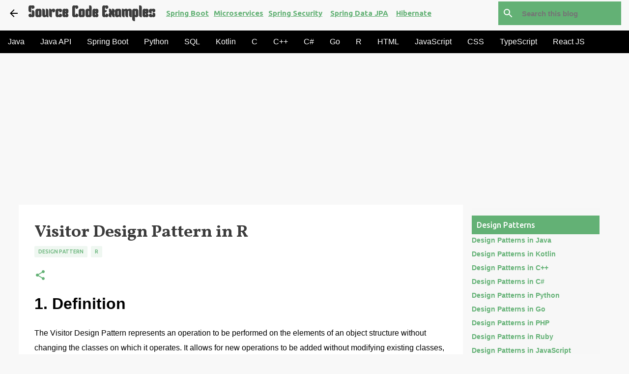

--- FILE ---
content_type: text/html; charset=UTF-8
request_url: https://www.sourcecodeexamples.net/2023/10/visitor-design-pattern-in-r.html
body_size: 27443
content:
<!DOCTYPE html>
<html dir='ltr' xmlns='http://www.w3.org/1999/xhtml' xmlns:b='http://www.google.com/2005/gml/b' xmlns:data='http://www.google.com/2005/gml/data' xmlns:expr='http://www.google.com/2005/gml/expr'>
<head>
<script async='async' crossorigin='anonymous' src='https://pagead2.googlesyndication.com/pagead/js/adsbygoogle.js?client=ca-pub-5573295123036731'></script>
<style type='text/css'>@font-face{font-family:'Allerta';font-style:normal;font-weight:400;font-display:swap;src:url(//fonts.gstatic.com/s/allerta/v19/TwMO-IAHRlkbx940YnYXSCiN9uc.woff2)format('woff2');unicode-range:U+0000-00FF,U+0131,U+0152-0153,U+02BB-02BC,U+02C6,U+02DA,U+02DC,U+0304,U+0308,U+0329,U+2000-206F,U+20AC,U+2122,U+2191,U+2193,U+2212,U+2215,U+FEFF,U+FFFD;}@font-face{font-family:'Arvo';font-style:normal;font-weight:700;font-display:swap;src:url(//fonts.gstatic.com/s/arvo/v23/tDbM2oWUg0MKoZw1-LPK89D4hAA.woff2)format('woff2');unicode-range:U+0000-00FF,U+0131,U+0152-0153,U+02BB-02BC,U+02C6,U+02DA,U+02DC,U+0304,U+0308,U+0329,U+2000-206F,U+20AC,U+2122,U+2191,U+2193,U+2212,U+2215,U+FEFF,U+FFFD;}@font-face{font-family:'Kenia';font-style:normal;font-weight:400;font-display:swap;src:url(//fonts.gstatic.com/s/kenia/v30/jizURE5PuHQH9pCJP0COwuGN.woff2)format('woff2');unicode-range:U+0000-00FF,U+0131,U+0152-0153,U+02BB-02BC,U+02C6,U+02DA,U+02DC,U+0304,U+0308,U+0329,U+2000-206F,U+20AC,U+2122,U+2191,U+2193,U+2212,U+2215,U+FEFF,U+FFFD;}@font-face{font-family:'Lato';font-style:normal;font-weight:400;font-display:swap;src:url(//fonts.gstatic.com/s/lato/v25/S6uyw4BMUTPHjxAwXiWtFCfQ7A.woff2)format('woff2');unicode-range:U+0100-02BA,U+02BD-02C5,U+02C7-02CC,U+02CE-02D7,U+02DD-02FF,U+0304,U+0308,U+0329,U+1D00-1DBF,U+1E00-1E9F,U+1EF2-1EFF,U+2020,U+20A0-20AB,U+20AD-20C0,U+2113,U+2C60-2C7F,U+A720-A7FF;}@font-face{font-family:'Lato';font-style:normal;font-weight:400;font-display:swap;src:url(//fonts.gstatic.com/s/lato/v25/S6uyw4BMUTPHjx4wXiWtFCc.woff2)format('woff2');unicode-range:U+0000-00FF,U+0131,U+0152-0153,U+02BB-02BC,U+02C6,U+02DA,U+02DC,U+0304,U+0308,U+0329,U+2000-206F,U+20AC,U+2122,U+2191,U+2193,U+2212,U+2215,U+FEFF,U+FFFD;}@font-face{font-family:'Lato';font-style:normal;font-weight:700;font-display:swap;src:url(//fonts.gstatic.com/s/lato/v25/S6u9w4BMUTPHh6UVSwaPGQ3q5d0N7w.woff2)format('woff2');unicode-range:U+0100-02BA,U+02BD-02C5,U+02C7-02CC,U+02CE-02D7,U+02DD-02FF,U+0304,U+0308,U+0329,U+1D00-1DBF,U+1E00-1E9F,U+1EF2-1EFF,U+2020,U+20A0-20AB,U+20AD-20C0,U+2113,U+2C60-2C7F,U+A720-A7FF;}@font-face{font-family:'Lato';font-style:normal;font-weight:700;font-display:swap;src:url(//fonts.gstatic.com/s/lato/v25/S6u9w4BMUTPHh6UVSwiPGQ3q5d0.woff2)format('woff2');unicode-range:U+0000-00FF,U+0131,U+0152-0153,U+02BB-02BC,U+02C6,U+02DA,U+02DC,U+0304,U+0308,U+0329,U+2000-206F,U+20AC,U+2122,U+2191,U+2193,U+2212,U+2215,U+FEFF,U+FFFD;}@font-face{font-family:'Lato';font-style:normal;font-weight:900;font-display:swap;src:url(//fonts.gstatic.com/s/lato/v25/S6u9w4BMUTPHh50XSwaPGQ3q5d0N7w.woff2)format('woff2');unicode-range:U+0100-02BA,U+02BD-02C5,U+02C7-02CC,U+02CE-02D7,U+02DD-02FF,U+0304,U+0308,U+0329,U+1D00-1DBF,U+1E00-1E9F,U+1EF2-1EFF,U+2020,U+20A0-20AB,U+20AD-20C0,U+2113,U+2C60-2C7F,U+A720-A7FF;}@font-face{font-family:'Lato';font-style:normal;font-weight:900;font-display:swap;src:url(//fonts.gstatic.com/s/lato/v25/S6u9w4BMUTPHh50XSwiPGQ3q5d0.woff2)format('woff2');unicode-range:U+0000-00FF,U+0131,U+0152-0153,U+02BB-02BC,U+02C6,U+02DA,U+02DC,U+0304,U+0308,U+0329,U+2000-206F,U+20AC,U+2122,U+2191,U+2193,U+2212,U+2215,U+FEFF,U+FFFD;}@font-face{font-family:'Merriweather';font-style:italic;font-weight:300;font-stretch:100%;font-display:swap;src:url(//fonts.gstatic.com/s/merriweather/v33/u-4c0qyriQwlOrhSvowK_l5-eTxCVx0ZbwLvKH2Gk9hLmp0v5yA-xXPqCzLvF-adrHOg7iDTFw.woff2)format('woff2');unicode-range:U+0460-052F,U+1C80-1C8A,U+20B4,U+2DE0-2DFF,U+A640-A69F,U+FE2E-FE2F;}@font-face{font-family:'Merriweather';font-style:italic;font-weight:300;font-stretch:100%;font-display:swap;src:url(//fonts.gstatic.com/s/merriweather/v33/u-4c0qyriQwlOrhSvowK_l5-eTxCVx0ZbwLvKH2Gk9hLmp0v5yA-xXPqCzLvF--drHOg7iDTFw.woff2)format('woff2');unicode-range:U+0301,U+0400-045F,U+0490-0491,U+04B0-04B1,U+2116;}@font-face{font-family:'Merriweather';font-style:italic;font-weight:300;font-stretch:100%;font-display:swap;src:url(//fonts.gstatic.com/s/merriweather/v33/u-4c0qyriQwlOrhSvowK_l5-eTxCVx0ZbwLvKH2Gk9hLmp0v5yA-xXPqCzLvF-SdrHOg7iDTFw.woff2)format('woff2');unicode-range:U+0102-0103,U+0110-0111,U+0128-0129,U+0168-0169,U+01A0-01A1,U+01AF-01B0,U+0300-0301,U+0303-0304,U+0308-0309,U+0323,U+0329,U+1EA0-1EF9,U+20AB;}@font-face{font-family:'Merriweather';font-style:italic;font-weight:300;font-stretch:100%;font-display:swap;src:url(//fonts.gstatic.com/s/merriweather/v33/u-4c0qyriQwlOrhSvowK_l5-eTxCVx0ZbwLvKH2Gk9hLmp0v5yA-xXPqCzLvF-WdrHOg7iDTFw.woff2)format('woff2');unicode-range:U+0100-02BA,U+02BD-02C5,U+02C7-02CC,U+02CE-02D7,U+02DD-02FF,U+0304,U+0308,U+0329,U+1D00-1DBF,U+1E00-1E9F,U+1EF2-1EFF,U+2020,U+20A0-20AB,U+20AD-20C0,U+2113,U+2C60-2C7F,U+A720-A7FF;}@font-face{font-family:'Merriweather';font-style:italic;font-weight:300;font-stretch:100%;font-display:swap;src:url(//fonts.gstatic.com/s/merriweather/v33/u-4c0qyriQwlOrhSvowK_l5-eTxCVx0ZbwLvKH2Gk9hLmp0v5yA-xXPqCzLvF-udrHOg7iA.woff2)format('woff2');unicode-range:U+0000-00FF,U+0131,U+0152-0153,U+02BB-02BC,U+02C6,U+02DA,U+02DC,U+0304,U+0308,U+0329,U+2000-206F,U+20AC,U+2122,U+2191,U+2193,U+2212,U+2215,U+FEFF,U+FFFD;}@font-face{font-family:'Merriweather';font-style:italic;font-weight:400;font-stretch:100%;font-display:swap;src:url(//fonts.gstatic.com/s/merriweather/v33/u-4c0qyriQwlOrhSvowK_l5-eTxCVx0ZbwLvKH2Gk9hLmp0v5yA-xXPqCzLvF-adrHOg7iDTFw.woff2)format('woff2');unicode-range:U+0460-052F,U+1C80-1C8A,U+20B4,U+2DE0-2DFF,U+A640-A69F,U+FE2E-FE2F;}@font-face{font-family:'Merriweather';font-style:italic;font-weight:400;font-stretch:100%;font-display:swap;src:url(//fonts.gstatic.com/s/merriweather/v33/u-4c0qyriQwlOrhSvowK_l5-eTxCVx0ZbwLvKH2Gk9hLmp0v5yA-xXPqCzLvF--drHOg7iDTFw.woff2)format('woff2');unicode-range:U+0301,U+0400-045F,U+0490-0491,U+04B0-04B1,U+2116;}@font-face{font-family:'Merriweather';font-style:italic;font-weight:400;font-stretch:100%;font-display:swap;src:url(//fonts.gstatic.com/s/merriweather/v33/u-4c0qyriQwlOrhSvowK_l5-eTxCVx0ZbwLvKH2Gk9hLmp0v5yA-xXPqCzLvF-SdrHOg7iDTFw.woff2)format('woff2');unicode-range:U+0102-0103,U+0110-0111,U+0128-0129,U+0168-0169,U+01A0-01A1,U+01AF-01B0,U+0300-0301,U+0303-0304,U+0308-0309,U+0323,U+0329,U+1EA0-1EF9,U+20AB;}@font-face{font-family:'Merriweather';font-style:italic;font-weight:400;font-stretch:100%;font-display:swap;src:url(//fonts.gstatic.com/s/merriweather/v33/u-4c0qyriQwlOrhSvowK_l5-eTxCVx0ZbwLvKH2Gk9hLmp0v5yA-xXPqCzLvF-WdrHOg7iDTFw.woff2)format('woff2');unicode-range:U+0100-02BA,U+02BD-02C5,U+02C7-02CC,U+02CE-02D7,U+02DD-02FF,U+0304,U+0308,U+0329,U+1D00-1DBF,U+1E00-1E9F,U+1EF2-1EFF,U+2020,U+20A0-20AB,U+20AD-20C0,U+2113,U+2C60-2C7F,U+A720-A7FF;}@font-face{font-family:'Merriweather';font-style:italic;font-weight:400;font-stretch:100%;font-display:swap;src:url(//fonts.gstatic.com/s/merriweather/v33/u-4c0qyriQwlOrhSvowK_l5-eTxCVx0ZbwLvKH2Gk9hLmp0v5yA-xXPqCzLvF-udrHOg7iA.woff2)format('woff2');unicode-range:U+0000-00FF,U+0131,U+0152-0153,U+02BB-02BC,U+02C6,U+02DA,U+02DC,U+0304,U+0308,U+0329,U+2000-206F,U+20AC,U+2122,U+2191,U+2193,U+2212,U+2215,U+FEFF,U+FFFD;}@font-face{font-family:'Merriweather';font-style:normal;font-weight:400;font-stretch:100%;font-display:swap;src:url(//fonts.gstatic.com/s/merriweather/v33/u-4e0qyriQwlOrhSvowK_l5UcA6zuSYEqOzpPe3HOZJ5eX1WtLaQwmYiSeqnJ-mXq1Gi3iE.woff2)format('woff2');unicode-range:U+0460-052F,U+1C80-1C8A,U+20B4,U+2DE0-2DFF,U+A640-A69F,U+FE2E-FE2F;}@font-face{font-family:'Merriweather';font-style:normal;font-weight:400;font-stretch:100%;font-display:swap;src:url(//fonts.gstatic.com/s/merriweather/v33/u-4e0qyriQwlOrhSvowK_l5UcA6zuSYEqOzpPe3HOZJ5eX1WtLaQwmYiSequJ-mXq1Gi3iE.woff2)format('woff2');unicode-range:U+0301,U+0400-045F,U+0490-0491,U+04B0-04B1,U+2116;}@font-face{font-family:'Merriweather';font-style:normal;font-weight:400;font-stretch:100%;font-display:swap;src:url(//fonts.gstatic.com/s/merriweather/v33/u-4e0qyriQwlOrhSvowK_l5UcA6zuSYEqOzpPe3HOZJ5eX1WtLaQwmYiSeqlJ-mXq1Gi3iE.woff2)format('woff2');unicode-range:U+0102-0103,U+0110-0111,U+0128-0129,U+0168-0169,U+01A0-01A1,U+01AF-01B0,U+0300-0301,U+0303-0304,U+0308-0309,U+0323,U+0329,U+1EA0-1EF9,U+20AB;}@font-face{font-family:'Merriweather';font-style:normal;font-weight:400;font-stretch:100%;font-display:swap;src:url(//fonts.gstatic.com/s/merriweather/v33/u-4e0qyriQwlOrhSvowK_l5UcA6zuSYEqOzpPe3HOZJ5eX1WtLaQwmYiSeqkJ-mXq1Gi3iE.woff2)format('woff2');unicode-range:U+0100-02BA,U+02BD-02C5,U+02C7-02CC,U+02CE-02D7,U+02DD-02FF,U+0304,U+0308,U+0329,U+1D00-1DBF,U+1E00-1E9F,U+1EF2-1EFF,U+2020,U+20A0-20AB,U+20AD-20C0,U+2113,U+2C60-2C7F,U+A720-A7FF;}@font-face{font-family:'Merriweather';font-style:normal;font-weight:400;font-stretch:100%;font-display:swap;src:url(//fonts.gstatic.com/s/merriweather/v33/u-4e0qyriQwlOrhSvowK_l5UcA6zuSYEqOzpPe3HOZJ5eX1WtLaQwmYiSeqqJ-mXq1Gi.woff2)format('woff2');unicode-range:U+0000-00FF,U+0131,U+0152-0153,U+02BB-02BC,U+02C6,U+02DA,U+02DC,U+0304,U+0308,U+0329,U+2000-206F,U+20AC,U+2122,U+2191,U+2193,U+2212,U+2215,U+FEFF,U+FFFD;}@font-face{font-family:'Merriweather';font-style:normal;font-weight:700;font-stretch:100%;font-display:swap;src:url(//fonts.gstatic.com/s/merriweather/v33/u-4e0qyriQwlOrhSvowK_l5UcA6zuSYEqOzpPe3HOZJ5eX1WtLaQwmYiSeqnJ-mXq1Gi3iE.woff2)format('woff2');unicode-range:U+0460-052F,U+1C80-1C8A,U+20B4,U+2DE0-2DFF,U+A640-A69F,U+FE2E-FE2F;}@font-face{font-family:'Merriweather';font-style:normal;font-weight:700;font-stretch:100%;font-display:swap;src:url(//fonts.gstatic.com/s/merriweather/v33/u-4e0qyriQwlOrhSvowK_l5UcA6zuSYEqOzpPe3HOZJ5eX1WtLaQwmYiSequJ-mXq1Gi3iE.woff2)format('woff2');unicode-range:U+0301,U+0400-045F,U+0490-0491,U+04B0-04B1,U+2116;}@font-face{font-family:'Merriweather';font-style:normal;font-weight:700;font-stretch:100%;font-display:swap;src:url(//fonts.gstatic.com/s/merriweather/v33/u-4e0qyriQwlOrhSvowK_l5UcA6zuSYEqOzpPe3HOZJ5eX1WtLaQwmYiSeqlJ-mXq1Gi3iE.woff2)format('woff2');unicode-range:U+0102-0103,U+0110-0111,U+0128-0129,U+0168-0169,U+01A0-01A1,U+01AF-01B0,U+0300-0301,U+0303-0304,U+0308-0309,U+0323,U+0329,U+1EA0-1EF9,U+20AB;}@font-face{font-family:'Merriweather';font-style:normal;font-weight:700;font-stretch:100%;font-display:swap;src:url(//fonts.gstatic.com/s/merriweather/v33/u-4e0qyriQwlOrhSvowK_l5UcA6zuSYEqOzpPe3HOZJ5eX1WtLaQwmYiSeqkJ-mXq1Gi3iE.woff2)format('woff2');unicode-range:U+0100-02BA,U+02BD-02C5,U+02C7-02CC,U+02CE-02D7,U+02DD-02FF,U+0304,U+0308,U+0329,U+1D00-1DBF,U+1E00-1E9F,U+1EF2-1EFF,U+2020,U+20A0-20AB,U+20AD-20C0,U+2113,U+2C60-2C7F,U+A720-A7FF;}@font-face{font-family:'Merriweather';font-style:normal;font-weight:700;font-stretch:100%;font-display:swap;src:url(//fonts.gstatic.com/s/merriweather/v33/u-4e0qyriQwlOrhSvowK_l5UcA6zuSYEqOzpPe3HOZJ5eX1WtLaQwmYiSeqqJ-mXq1Gi.woff2)format('woff2');unicode-range:U+0000-00FF,U+0131,U+0152-0153,U+02BB-02BC,U+02C6,U+02DA,U+02DC,U+0304,U+0308,U+0329,U+2000-206F,U+20AC,U+2122,U+2191,U+2193,U+2212,U+2215,U+FEFF,U+FFFD;}@font-face{font-family:'Merriweather';font-style:normal;font-weight:900;font-stretch:100%;font-display:swap;src:url(//fonts.gstatic.com/s/merriweather/v33/u-4e0qyriQwlOrhSvowK_l5UcA6zuSYEqOzpPe3HOZJ5eX1WtLaQwmYiSeqnJ-mXq1Gi3iE.woff2)format('woff2');unicode-range:U+0460-052F,U+1C80-1C8A,U+20B4,U+2DE0-2DFF,U+A640-A69F,U+FE2E-FE2F;}@font-face{font-family:'Merriweather';font-style:normal;font-weight:900;font-stretch:100%;font-display:swap;src:url(//fonts.gstatic.com/s/merriweather/v33/u-4e0qyriQwlOrhSvowK_l5UcA6zuSYEqOzpPe3HOZJ5eX1WtLaQwmYiSequJ-mXq1Gi3iE.woff2)format('woff2');unicode-range:U+0301,U+0400-045F,U+0490-0491,U+04B0-04B1,U+2116;}@font-face{font-family:'Merriweather';font-style:normal;font-weight:900;font-stretch:100%;font-display:swap;src:url(//fonts.gstatic.com/s/merriweather/v33/u-4e0qyriQwlOrhSvowK_l5UcA6zuSYEqOzpPe3HOZJ5eX1WtLaQwmYiSeqlJ-mXq1Gi3iE.woff2)format('woff2');unicode-range:U+0102-0103,U+0110-0111,U+0128-0129,U+0168-0169,U+01A0-01A1,U+01AF-01B0,U+0300-0301,U+0303-0304,U+0308-0309,U+0323,U+0329,U+1EA0-1EF9,U+20AB;}@font-face{font-family:'Merriweather';font-style:normal;font-weight:900;font-stretch:100%;font-display:swap;src:url(//fonts.gstatic.com/s/merriweather/v33/u-4e0qyriQwlOrhSvowK_l5UcA6zuSYEqOzpPe3HOZJ5eX1WtLaQwmYiSeqkJ-mXq1Gi3iE.woff2)format('woff2');unicode-range:U+0100-02BA,U+02BD-02C5,U+02C7-02CC,U+02CE-02D7,U+02DD-02FF,U+0304,U+0308,U+0329,U+1D00-1DBF,U+1E00-1E9F,U+1EF2-1EFF,U+2020,U+20A0-20AB,U+20AD-20C0,U+2113,U+2C60-2C7F,U+A720-A7FF;}@font-face{font-family:'Merriweather';font-style:normal;font-weight:900;font-stretch:100%;font-display:swap;src:url(//fonts.gstatic.com/s/merriweather/v33/u-4e0qyriQwlOrhSvowK_l5UcA6zuSYEqOzpPe3HOZJ5eX1WtLaQwmYiSeqqJ-mXq1Gi.woff2)format('woff2');unicode-range:U+0000-00FF,U+0131,U+0152-0153,U+02BB-02BC,U+02C6,U+02DA,U+02DC,U+0304,U+0308,U+0329,U+2000-206F,U+20AC,U+2122,U+2191,U+2193,U+2212,U+2215,U+FEFF,U+FFFD;}@font-face{font-family:'Ubuntu';font-style:normal;font-weight:400;font-display:swap;src:url(//fonts.gstatic.com/s/ubuntu/v21/4iCs6KVjbNBYlgoKcg72nU6AF7xm.woff2)format('woff2');unicode-range:U+0460-052F,U+1C80-1C8A,U+20B4,U+2DE0-2DFF,U+A640-A69F,U+FE2E-FE2F;}@font-face{font-family:'Ubuntu';font-style:normal;font-weight:400;font-display:swap;src:url(//fonts.gstatic.com/s/ubuntu/v21/4iCs6KVjbNBYlgoKew72nU6AF7xm.woff2)format('woff2');unicode-range:U+0301,U+0400-045F,U+0490-0491,U+04B0-04B1,U+2116;}@font-face{font-family:'Ubuntu';font-style:normal;font-weight:400;font-display:swap;src:url(//fonts.gstatic.com/s/ubuntu/v21/4iCs6KVjbNBYlgoKcw72nU6AF7xm.woff2)format('woff2');unicode-range:U+1F00-1FFF;}@font-face{font-family:'Ubuntu';font-style:normal;font-weight:400;font-display:swap;src:url(//fonts.gstatic.com/s/ubuntu/v21/4iCs6KVjbNBYlgoKfA72nU6AF7xm.woff2)format('woff2');unicode-range:U+0370-0377,U+037A-037F,U+0384-038A,U+038C,U+038E-03A1,U+03A3-03FF;}@font-face{font-family:'Ubuntu';font-style:normal;font-weight:400;font-display:swap;src:url(//fonts.gstatic.com/s/ubuntu/v21/4iCs6KVjbNBYlgoKcQ72nU6AF7xm.woff2)format('woff2');unicode-range:U+0100-02BA,U+02BD-02C5,U+02C7-02CC,U+02CE-02D7,U+02DD-02FF,U+0304,U+0308,U+0329,U+1D00-1DBF,U+1E00-1E9F,U+1EF2-1EFF,U+2020,U+20A0-20AB,U+20AD-20C0,U+2113,U+2C60-2C7F,U+A720-A7FF;}@font-face{font-family:'Ubuntu';font-style:normal;font-weight:400;font-display:swap;src:url(//fonts.gstatic.com/s/ubuntu/v21/4iCs6KVjbNBYlgoKfw72nU6AFw.woff2)format('woff2');unicode-range:U+0000-00FF,U+0131,U+0152-0153,U+02BB-02BC,U+02C6,U+02DA,U+02DC,U+0304,U+0308,U+0329,U+2000-206F,U+20AC,U+2122,U+2191,U+2193,U+2212,U+2215,U+FEFF,U+FFFD;}@font-face{font-family:'Ubuntu';font-style:normal;font-weight:500;font-display:swap;src:url(//fonts.gstatic.com/s/ubuntu/v21/4iCv6KVjbNBYlgoCjC3jvWyNPYZvg7UI.woff2)format('woff2');unicode-range:U+0460-052F,U+1C80-1C8A,U+20B4,U+2DE0-2DFF,U+A640-A69F,U+FE2E-FE2F;}@font-face{font-family:'Ubuntu';font-style:normal;font-weight:500;font-display:swap;src:url(//fonts.gstatic.com/s/ubuntu/v21/4iCv6KVjbNBYlgoCjC3jtGyNPYZvg7UI.woff2)format('woff2');unicode-range:U+0301,U+0400-045F,U+0490-0491,U+04B0-04B1,U+2116;}@font-face{font-family:'Ubuntu';font-style:normal;font-weight:500;font-display:swap;src:url(//fonts.gstatic.com/s/ubuntu/v21/4iCv6KVjbNBYlgoCjC3jvGyNPYZvg7UI.woff2)format('woff2');unicode-range:U+1F00-1FFF;}@font-face{font-family:'Ubuntu';font-style:normal;font-weight:500;font-display:swap;src:url(//fonts.gstatic.com/s/ubuntu/v21/4iCv6KVjbNBYlgoCjC3js2yNPYZvg7UI.woff2)format('woff2');unicode-range:U+0370-0377,U+037A-037F,U+0384-038A,U+038C,U+038E-03A1,U+03A3-03FF;}@font-face{font-family:'Ubuntu';font-style:normal;font-weight:500;font-display:swap;src:url(//fonts.gstatic.com/s/ubuntu/v21/4iCv6KVjbNBYlgoCjC3jvmyNPYZvg7UI.woff2)format('woff2');unicode-range:U+0100-02BA,U+02BD-02C5,U+02C7-02CC,U+02CE-02D7,U+02DD-02FF,U+0304,U+0308,U+0329,U+1D00-1DBF,U+1E00-1E9F,U+1EF2-1EFF,U+2020,U+20A0-20AB,U+20AD-20C0,U+2113,U+2C60-2C7F,U+A720-A7FF;}@font-face{font-family:'Ubuntu';font-style:normal;font-weight:500;font-display:swap;src:url(//fonts.gstatic.com/s/ubuntu/v21/4iCv6KVjbNBYlgoCjC3jsGyNPYZvgw.woff2)format('woff2');unicode-range:U+0000-00FF,U+0131,U+0152-0153,U+02BB-02BC,U+02C6,U+02DA,U+02DC,U+0304,U+0308,U+0329,U+2000-206F,U+20AC,U+2122,U+2191,U+2193,U+2212,U+2215,U+FEFF,U+FFFD;}@font-face{font-family:'Ubuntu';font-style:normal;font-weight:700;font-display:swap;src:url(//fonts.gstatic.com/s/ubuntu/v21/4iCv6KVjbNBYlgoCxCvjvWyNPYZvg7UI.woff2)format('woff2');unicode-range:U+0460-052F,U+1C80-1C8A,U+20B4,U+2DE0-2DFF,U+A640-A69F,U+FE2E-FE2F;}@font-face{font-family:'Ubuntu';font-style:normal;font-weight:700;font-display:swap;src:url(//fonts.gstatic.com/s/ubuntu/v21/4iCv6KVjbNBYlgoCxCvjtGyNPYZvg7UI.woff2)format('woff2');unicode-range:U+0301,U+0400-045F,U+0490-0491,U+04B0-04B1,U+2116;}@font-face{font-family:'Ubuntu';font-style:normal;font-weight:700;font-display:swap;src:url(//fonts.gstatic.com/s/ubuntu/v21/4iCv6KVjbNBYlgoCxCvjvGyNPYZvg7UI.woff2)format('woff2');unicode-range:U+1F00-1FFF;}@font-face{font-family:'Ubuntu';font-style:normal;font-weight:700;font-display:swap;src:url(//fonts.gstatic.com/s/ubuntu/v21/4iCv6KVjbNBYlgoCxCvjs2yNPYZvg7UI.woff2)format('woff2');unicode-range:U+0370-0377,U+037A-037F,U+0384-038A,U+038C,U+038E-03A1,U+03A3-03FF;}@font-face{font-family:'Ubuntu';font-style:normal;font-weight:700;font-display:swap;src:url(//fonts.gstatic.com/s/ubuntu/v21/4iCv6KVjbNBYlgoCxCvjvmyNPYZvg7UI.woff2)format('woff2');unicode-range:U+0100-02BA,U+02BD-02C5,U+02C7-02CC,U+02CE-02D7,U+02DD-02FF,U+0304,U+0308,U+0329,U+1D00-1DBF,U+1E00-1E9F,U+1EF2-1EFF,U+2020,U+20A0-20AB,U+20AD-20C0,U+2113,U+2C60-2C7F,U+A720-A7FF;}@font-face{font-family:'Ubuntu';font-style:normal;font-weight:700;font-display:swap;src:url(//fonts.gstatic.com/s/ubuntu/v21/4iCv6KVjbNBYlgoCxCvjsGyNPYZvgw.woff2)format('woff2');unicode-range:U+0000-00FF,U+0131,U+0152-0153,U+02BB-02BC,U+02C6,U+02DA,U+02DC,U+0304,U+0308,U+0329,U+2000-206F,U+20AC,U+2122,U+2191,U+2193,U+2212,U+2215,U+FEFF,U+FFFD;}@font-face{font-family:'Vollkorn';font-style:normal;font-weight:700;font-display:swap;src:url(//fonts.gstatic.com/s/vollkorn/v30/0ybgGDoxxrvAnPhYGzMlQLzuMasz6Df213aeE2mcM7Xq3oA9NjE.woff2)format('woff2');unicode-range:U+0460-052F,U+1C80-1C8A,U+20B4,U+2DE0-2DFF,U+A640-A69F,U+FE2E-FE2F;}@font-face{font-family:'Vollkorn';font-style:normal;font-weight:700;font-display:swap;src:url(//fonts.gstatic.com/s/vollkorn/v30/0ybgGDoxxrvAnPhYGzMlQLzuMasz6Df213aeGmmcM7Xq3oA9NjE.woff2)format('woff2');unicode-range:U+0301,U+0400-045F,U+0490-0491,U+04B0-04B1,U+2116;}@font-face{font-family:'Vollkorn';font-style:normal;font-weight:700;font-display:swap;src:url(//fonts.gstatic.com/s/vollkorn/v30/0ybgGDoxxrvAnPhYGzMlQLzuMasz6Df213aeHWmcM7Xq3oA9NjE.woff2)format('woff2');unicode-range:U+0370-0377,U+037A-037F,U+0384-038A,U+038C,U+038E-03A1,U+03A3-03FF;}@font-face{font-family:'Vollkorn';font-style:normal;font-weight:700;font-display:swap;src:url(//fonts.gstatic.com/s/vollkorn/v30/0ybgGDoxxrvAnPhYGzMlQLzuMasz6Df213aeEWmcM7Xq3oA9NjE.woff2)format('woff2');unicode-range:U+0102-0103,U+0110-0111,U+0128-0129,U+0168-0169,U+01A0-01A1,U+01AF-01B0,U+0300-0301,U+0303-0304,U+0308-0309,U+0323,U+0329,U+1EA0-1EF9,U+20AB;}@font-face{font-family:'Vollkorn';font-style:normal;font-weight:700;font-display:swap;src:url(//fonts.gstatic.com/s/vollkorn/v30/0ybgGDoxxrvAnPhYGzMlQLzuMasz6Df213aeEGmcM7Xq3oA9NjE.woff2)format('woff2');unicode-range:U+0100-02BA,U+02BD-02C5,U+02C7-02CC,U+02CE-02D7,U+02DD-02FF,U+0304,U+0308,U+0329,U+1D00-1DBF,U+1E00-1E9F,U+1EF2-1EFF,U+2020,U+20A0-20AB,U+20AD-20C0,U+2113,U+2C60-2C7F,U+A720-A7FF;}@font-face{font-family:'Vollkorn';font-style:normal;font-weight:700;font-display:swap;src:url(//fonts.gstatic.com/s/vollkorn/v30/0ybgGDoxxrvAnPhYGzMlQLzuMasz6Df213aeHmmcM7Xq3oA9.woff2)format('woff2');unicode-range:U+0000-00FF,U+0131,U+0152-0153,U+02BB-02BC,U+02C6,U+02DA,U+02DC,U+0304,U+0308,U+0329,U+2000-206F,U+20AC,U+2122,U+2191,U+2193,U+2212,U+2215,U+FEFF,U+FFFD;}</style>
<style>
/* Popup styles */
#popupContact {
    display: none;
    position: fixed;
    width: 100%;
    height: 100%;
    background: rgba(0,0,0,0.7);
    top: 0;
    left: 0;
    z-index: 1001;
    align-items: center;
    justify-content: center;
    font-family: -apple-system, BlinkMacSystemFont, "Segoe UI", Helvetica, Arial, sans-serif, "Apple Color Emoji", "Segoe UI Emoji", "Segoe UI Symbol";
}
.popupContent {
    background: #fff;
    padding: 20px;
    border-radius: 5px;
    text-align: center;
}

/* Label link styles below each posts (related posts) */
.label-link-class {
    font-size: medium !important;
    text-decoration: underline;
    font-weight: bold;
    background-color: white !important;
    /* color: white; */
    text-transform: capitalize !important;
}
      
      .quiz-related-posts {
    font-size: medium !important;
    /* text-decoration: underline; */
    font-weight: bold;
    background-color: white !important;
    /* color: white; */
    text-transform: capitalize !important;
    background-color: #63B175 !important;
    color: white !important;
    margin: 5px !important;
    padding: 15px !important;
    transition: transform 0.3s ease, background-color 0.3s ease; /* Smooth transition for hover effects */
    display: inline-block;
}

.quiz-related-posts:hover {
  transform: scale(1.05); /* Scales the column up by 5% when hovered */
  background-color:#535353 !important; /* Change background color on hover */
}
          
      
</style>
<!-- Google tag (gtag.js) -->
<script async='async' src='https://www.googletagmanager.com/gtag/js?id=G-TQT54VFM4D'></script>
<script>
  window.dataLayer = window.dataLayer || [];
  function gtag(){dataLayer.push(arguments);}
  gtag('js', new Date());

  gtag('config', 'G-TQT54VFM4D');
</script>
<meta content='width=device-width, initial-scale=1' name='viewport'/>
<meta content='KEYWORDS' name='learn java online, python, c programming, c++ programming, r progamming, scala, ruby, kotlin, java programs with output,java coding, java mcq, java quiz, java tutorial, java examples, string, spring boot tutorial, learn java ,java programming tutorials, java developer interview questions, spring boot interview questions and answers, coding algorithm,java developers,string, array, microservices, restful web services, java udemy courses, react js, angular, javascript, typescript, full-stack web development'/>
<title>Source Code Examples</title>
<link crossorigin='anonymous' href='https://cdnjs.cloudflare.com/ajax/libs/highlight.js/10.5.0/styles/github-gist.min.css' integrity='sha512-od7JLoOTxM8w/HSKGzP9Kexc20K9p/M2zxSWsd7H1e4Ctf+8SQFtCWEZnW5u6ul5ehSECa5QmOk9ju2nQMmlVA==' rel='stylesheet'/>
<script src='//cdnjs.cloudflare.com/ajax/libs/highlight.js/10.5.0/highlight.min.js'></script>
<script>hljs.initHighlightingOnLoad();</script>
<meta content='text/html; charset=UTF-8' http-equiv='Content-Type'/>
<!-- Chrome, Firefox OS and Opera -->
<meta content='#f8f8f8' name='theme-color'/>
<!-- Windows Phone -->
<meta content='#f8f8f8' name='msapplication-navbutton-color'/>
<meta content='blogger' name='generator'/>
<link href='https://www.sourcecodeexamples.net/favicon.ico' rel='icon' type='image/x-icon'/>
<link href='https://www.sourcecodeexamples.net/2023/10/visitor-design-pattern-in-r.html' rel='canonical'/>
<link rel="alternate" type="application/atom+xml" title="Source Code Examples - Atom" href="https://www.sourcecodeexamples.net/feeds/posts/default" />
<link rel="alternate" type="application/rss+xml" title="Source Code Examples - RSS" href="https://www.sourcecodeexamples.net/feeds/posts/default?alt=rss" />
<link rel="service.post" type="application/atom+xml" title="Source Code Examples - Atom" href="https://www.blogger.com/feeds/1528176096915527879/posts/default" />

<link rel="alternate" type="application/atom+xml" title="Source Code Examples - Atom" href="https://www.sourcecodeexamples.net/feeds/8003818061739507793/comments/default" />
<!--Can't find substitution for tag [blog.ieCssRetrofitLinks]-->
<meta content='https://www.sourcecodeexamples.net/2023/10/visitor-design-pattern-in-r.html' property='og:url'/>
<meta content='Visitor Design Pattern in R' property='og:title'/>
<meta content='Top Programming Source Code Examples - Java, Python, C, C++, C#, Golang, PHP, Rust, Swift, Scala, R, Kotlin, JavaScript, TypeScript, Ruby, Spring Boot' property='og:description'/>
<style id='page-skin-1' type='text/css'><!--
/*! normalize.css v3.0.1 | MIT License | git.io/normalize */html{font-family:sans-serif;-ms-text-size-adjust:100%;-webkit-text-size-adjust:100%}body{margin:0}article,aside,details,figcaption,figure,footer,header,hgroup,main,nav,section,summary{display:block}audio,canvas,progress,video{display:inline-block;vertical-align:baseline}audio:not([controls]){display:none;height:0}[hidden],template{display:none}a{background:transparent}a:active,a:hover{outline:0}abbr[title]{border-bottom:1px dotted}b,strong{font-weight:bold}dfn{font-style:italic}h1{font-size:2em;line-height: 45px;margin:.67em 0}mark{background:#ff0;color:#000}small{font-size:80%}sub,sup{font-size:75%;line-height:0;position:relative;vertical-align:baseline}sup{top:-0.5em}sub{bottom:-0.25em}img{border:0}svg:not(:root){overflow:hidden}figure{margin:1em 40px}hr{-moz-box-sizing:content-box;box-sizing:content-box;height:0}pre{overflow:auto}code,kbd,pre,samp{font-family:monospace,monospace;font-size:1em}button,input,optgroup,select,textarea{color:inherit;font:inherit;margin:0}button{overflow:visible}button,select{text-transform:none}button,html input[type="button"],input[type="reset"],input[type="submit"]{-webkit-appearance:button;cursor:pointer}button[disabled],html input[disabled]{cursor:default}button::-moz-focus-inner,input::-moz-focus-inner{border:0;padding:0}input{line-height:normal}input[type="checkbox"],input[type="radio"]{box-sizing:border-box;padding:0}input[type="number"]::-webkit-inner-spin-button,input[type="number"]::-webkit-outer-spin-button{height:auto}input[type="search"]{-webkit-appearance:textfield;-moz-box-sizing:content-box;-webkit-box-sizing:content-box;box-sizing:content-box}input[type="search"]::-webkit-search-cancel-button,input[type="search"]::-webkit-search-decoration{-webkit-appearance:none}fieldset{border:1px solid #c0c0c0;margin:0 2px;padding:.35em .625em .75em}legend{border:0;padding:0}textarea{overflow:auto}optgroup{font-weight:bold}table{border-collapse:collapse;border-spacing:0}td,th{padding:0}
/*!************************************************
* Blogger Template Style
* Name: Emporio
**************************************************/
body{
overflow-wrap:break-word;
word-break:break-word;
word-wrap:break-word
}
.hidden{
display:none
}
.invisible{
visibility:hidden
}
.container::after,.float-container::after{
clear:both;
content:'';
display:table
}
.clearboth{
clear:both
}
#comments .comment .comment-actions,.subscribe-popup .FollowByEmail .follow-by-email-submit{
background:0 0;
border:0;
box-shadow:none;
color:#63b175;
cursor:pointer;
font-size:14px;
font-weight:700;
outline:0;
text-decoration:none;
text-transform:uppercase;
width:auto
}
.dim-overlay{
background-color:rgba(0,0,0,.54);
height:100vh;
left:0;
position:fixed;
top:0;
width:100%
}
#sharing-dim-overlay{
background-color:transparent
}
input::-ms-clear{
display:none
}
.blogger-logo,.svg-icon-24.blogger-logo{
fill:#ff9800;
opacity:1
}
.skip-navigation{
background-color:#fff;
box-sizing:border-box;
color:#000;
display:block;
height:0;
left:0;
line-height:50px;
overflow:hidden;
padding-top:0;
position:fixed;
text-align:center;
top:0;
-webkit-transition:box-shadow .3s,height .3s,padding-top .3s;
transition:box-shadow .3s,height .3s,padding-top .3s;
width:100%;
z-index:900
}
.skip-navigation:focus{
box-shadow:0 4px 5px 0 rgba(0,0,0,.14),0 1px 10px 0 rgba(0,0,0,.12),0 2px 4px -1px rgba(0,0,0,.2);
height:50px
}
#main{
outline:0
}
.main-heading{
position:absolute;
clip:rect(1px,1px,1px,1px);
padding:0;
border:0;
height:1px;
width:1px;
overflow:hidden
}
.Attribution{
margin-top:1em;
text-align:center
}
.Attribution .blogger img,.Attribution .blogger svg{
vertical-align:bottom
}
.Attribution .blogger img{
margin-right:.5em
}
.Attribution div{
line-height:24px;
margin-top:.5em
}
.Attribution .copyright,.Attribution .image-attribution{
font-size:.7em;
margin-top:1.5em
}
.BLOG_mobile_video_class{
display:none
}
.bg-photo{
background-attachment:scroll!important
}
body .CSS_LIGHTBOX{
z-index:900
}
.extendable .show-less,.extendable .show-more{
border-color:#63b175;
color:#63b175;
margin-top:8px
}
.extendable .show-less.hidden,.extendable .show-more.hidden{
display:none
}
.inline-ad{
display:none;
max-width:100%;
overflow:hidden
}
.adsbygoogle{
display:block
}
#cookieChoiceInfo{
bottom:0;
top:auto
}
iframe.b-hbp-video{
border:0
}
.post-body img{
max-width:100%
}
.post-body iframe{
max-width:100%
}
.post-body a[imageanchor="1"]{
display:inline-block
}
.byline{
margin-right:1em
}
.byline:last-child{
margin-right:0
}
.link-copied-dialog{
max-width:520px;
outline:0
}
.link-copied-dialog .modal-dialog-buttons{
margin-top:8px
}
.link-copied-dialog .goog-buttonset-default{
background:0 0;
border:0
}
.link-copied-dialog .goog-buttonset-default:focus{
outline:0
}
.paging-control-container{
margin-bottom:16px
}
.paging-control-container .paging-control{
display:inline-block
}
.paging-control-container .comment-range-text::after,.paging-control-container .paging-control{
color:#63b175
}
.paging-control-container .comment-range-text,.paging-control-container .paging-control{
margin-right:8px
}
.paging-control-container .comment-range-text::after,.paging-control-container .paging-control::after{
content:'\00B7';
cursor:default;
padding-left:8px;
pointer-events:none
}
.paging-control-container .comment-range-text:last-child::after,.paging-control-container .paging-control:last-child::after{
content:none
}
.byline.reactions iframe{
height:20px
}
.b-notification{
color:#000;
background-color:#fff;
border-bottom:solid 1px #000;
box-sizing:border-box;
padding:16px 32px;
text-align:center
}
.b-notification.visible{
-webkit-transition:margin-top .3s cubic-bezier(.4,0,.2,1);
transition:margin-top .3s cubic-bezier(.4,0,.2,1)
}
.b-notification.invisible{
position:absolute
}
.b-notification-close{
position:absolute;
right:8px;
top:8px
}
.no-posts-message{
line-height:40px;
text-align:center
}
@media screen and (max-width:745px){
#blog-tabs {
visibility: hidden;
display: none;
}
body.item-view .post-body a[imageanchor="1"][style*="float: left;"],body.item-view .post-body a[imageanchor="1"][style*="float: right;"]{
float:none!important;
clear:none!important
}
body.item-view .post-body a[imageanchor="1"] img{
display:block;
height:auto;
margin:0 auto
}
body.item-view .post-body>.separator:first-child>a[imageanchor="1"]:first-child{
margin-top:20px
}
.post-body a[imageanchor]{
display:block
}
body.item-view .post-body a[imageanchor="1"]{
margin-left:0!important;
margin-right:0!important
}
body.item-view .post-body a[imageanchor="1"]+a[imageanchor="1"]{
margin-top:16px
}
}
.item-control{
display:none
}
#comments{
border-top:1px dashed rgba(0,0,0,.54);
margin-top:20px;
padding:20px
}
#comments .comment-thread ol{
margin:0;
padding-left:0;
padding-left:0
}
#comments .comment .comment-replybox-single,#comments .comment-thread .comment-replies{
margin-left:60px
}
#comments .comment-thread .thread-count{
display:none
}
#comments .comment{
list-style-type:none;
padding:0 0 30px;
position:relative
}
#comments .comment .comment{
padding-bottom:8px
}
.comment .avatar-image-container{
position:absolute
}
.comment .avatar-image-container img{
border-radius:50%
}
.avatar-image-container svg,.comment .avatar-image-container .avatar-icon{
border-radius:50%;
border:solid 1px #63b175;
box-sizing:border-box;
fill:#63b175;
height:35px;
margin:0;
padding:7px;
width:35px
}
.comment .comment-block{
margin-top:10px;
margin-left:60px;
padding-bottom:0
}
#comments .comment-author-header-wrapper{
margin-left:40px
}
#comments .comment .thread-expanded .comment-block{
padding-bottom:20px
}
#comments .comment .comment-header .user,#comments .comment .comment-header .user a{
color:#3c3c3c;
font-style:normal;
font-weight:700
}
#comments .comment .comment-actions{
bottom:0;
margin-bottom:15px;
position:absolute
}
#comments .comment .comment-actions>*{
margin-right:8px
}
#comments .comment .comment-header .datetime{
bottom:0;
color:rgba(60,60,60,.54);
display:inline-block;
font-size:13px;
font-style:italic;
margin-left:8px
}
#comments .comment .comment-footer .comment-timestamp a,#comments .comment .comment-header .datetime a{
color:rgba(60,60,60,.54)
}
#comments .comment .comment-content,.comment .comment-body{
margin-top:12px;
word-break:break-word
}
.comment-body{
margin-bottom:12px
}
#comments.embed[data-num-comments="0"]{
border:0;
margin-top:0;
padding-top:0
}
#comments.embed[data-num-comments="0"] #comment-post-message,#comments.embed[data-num-comments="0"] div.comment-form>p,#comments.embed[data-num-comments="0"] p.comment-footer{
display:none
}
#comment-editor-src{
display:none
}
.comments .comments-content .loadmore.loaded{
max-height:0;
opacity:0;
overflow:hidden
}
.extendable .remaining-items{
height:0;
overflow:hidden;
-webkit-transition:height .3s cubic-bezier(.4,0,.2,1);
transition:height .3s cubic-bezier(.4,0,.2,1)
}
.extendable .remaining-items.expanded{
height:auto
}
.svg-icon-24,.svg-icon-24-button{
cursor:pointer;
height:24px;
width:24px;
min-width:24px
}
.touch-icon{
margin:-12px;
padding:12px
}
.touch-icon:active,.touch-icon:focus{
background-color:rgba(153,153,153,.4);
border-radius:50%
}
svg:not(:root).touch-icon{
overflow:visible
}
html[dir=rtl] .rtl-reversible-icon{
-webkit-transform:scaleX(-1);
-ms-transform:scaleX(-1);
transform:scaleX(-1)
}
.svg-icon-24-button,.touch-icon-button{
background:0 0;
border:0;
margin:0;
outline:0;
padding:0
}
.touch-icon-button .touch-icon:active,.touch-icon-button .touch-icon:focus{
background-color:transparent
}
.touch-icon-button:active .touch-icon,.touch-icon-button:focus .touch-icon{
background-color:rgba(153,153,153,.4);
border-radius:50%
}
.Profile .default-avatar-wrapper .avatar-icon{
border-radius:50%;
border:solid 1px #0b5394;
box-sizing:border-box;
fill:#0b5394;
margin:0
}
.Profile .individual .default-avatar-wrapper .avatar-icon{
padding:25px
}
.Profile .individual .avatar-icon,.Profile .individual .profile-img{
height:90px;
width:90px
}
.Profile .team .default-avatar-wrapper .avatar-icon{
padding:8px
}
.Profile .team .avatar-icon,.Profile .team .default-avatar-wrapper,.Profile .team .profile-img{
height:40px;
width:40px
}
.snippet-container{
margin:0;
position:relative;
overflow:hidden
}
.snippet-fade{
bottom:0;
box-sizing:border-box;
position:absolute;
width:96px
}
.snippet-fade{
right:0
}
.snippet-fade:after{
content:'\2026'
}
.snippet-fade:after{
float:right
}
.centered-top-container.sticky{
left:0;
position:fixed;
right:0;
top:0;
width:auto;
z-index:8;
-webkit-transition-property:opacity,-webkit-transform;
transition-property:opacity,-webkit-transform;
transition-property:transform,opacity;
transition-property:transform,opacity,-webkit-transform;
-webkit-transition-duration:.2s;
transition-duration:.2s;
-webkit-transition-timing-function:cubic-bezier(.4,0,.2,1);
transition-timing-function:cubic-bezier(.4,0,.2,1)
}
.centered-top-placeholder{
display:none
}
.collapsed-header .centered-top-placeholder{
display:block
}
.centered-top-container .Header .replaced h1,.centered-top-placeholder .Header .replaced h1{
display:none
}
.centered-top-container.sticky .Header .replaced h1{
display:block
}
.centered-top-container.sticky .Header .header-widget{
background:0 0
}
.centered-top-container.sticky .Header .header-image-wrapper{
display:none
}
.centered-top-container img,.centered-top-placeholder img{
max-width:100%
}
.collapsible{
-webkit-transition:height .3s cubic-bezier(.4,0,.2,1);
transition:height .3s cubic-bezier(.4,0,.2,1)
}
.collapsible,.collapsible>summary{
display:block;
overflow:hidden
}
.collapsible>:not(summary){
display:none
}
.collapsible[open]>:not(summary){
display:block
}
.collapsible:focus,.collapsible>summary:focus{
outline:0
}
.collapsible>summary{
cursor:pointer;
display:block;
padding:0
}
.collapsible:focus>summary,.collapsible>summary:focus{
background-color:transparent
}
.collapsible>summary::-webkit-details-marker{
display:none
}
.collapsible-title{
-webkit-box-align:center;
-webkit-align-items:center;
-ms-flex-align:center;
align-items:center;
display:-webkit-box;
display:-webkit-flex;
display:-ms-flexbox;
display:flex
}
.collapsible-title .title{
-webkit-box-flex:1;
-webkit-flex:1 1 auto;
-ms-flex:1 1 auto;
flex:1 1 auto;
-webkit-box-ordinal-group:1;
-webkit-order:0;
-ms-flex-order:0;
order:0;
overflow:hidden;
text-overflow:ellipsis;
white-space:nowrap
}
.collapsible-title .chevron-down,.collapsible[open] .collapsible-title .chevron-up{
display:block
}
.collapsible-title .chevron-up,.collapsible[open] .collapsible-title .chevron-down{
display:none
}
.flat-button{
cursor:pointer;
display:inline-block;
font-weight:700;
text-transform:uppercase;
border-radius:2px;
padding:8px;
margin:-8px
}
.flat-icon-button{
background:0 0;
border:0;
margin:0;
outline:0;
padding:0;
margin:-12px;
padding:12px;
cursor:pointer;
box-sizing:content-box;
display:inline-block;
line-height:0
}
.flat-icon-button,.flat-icon-button .splash-wrapper{
border-radius:50%
}
.flat-icon-button .splash.animate{
-webkit-animation-duration:.3s;
animation-duration:.3s
}
body#layout .bg-photo,body#layout .bg-photo-overlay{
display:none
}
body#layout .page_body{
padding:0;
position:relative;
top:0
}
body#layout .page{
display:inline-block;
left:inherit;
position:relative;
vertical-align:top;
width:540px
}
body#layout .centered{
max-width:954px
}
body#layout .navigation{
display:none
}
body#layout .sidebar-container{
display:inline-block;
width:40%
}
body#layout .hamburger-menu,body#layout .search{
display:none
}
.overflowable-container{
max-height:44px;
overflow:hidden;
position:relative
}
.overflow-button{
cursor:pointer
}
#overflowable-dim-overlay{
background:0 0
}
.overflow-popup{
box-shadow:0 2px 2px 0 rgba(0,0,0,.14),0 3px 1px -2px rgba(0,0,0,.2),0 1px 5px 0 rgba(0,0,0,.12);
background-color:#ffffff;
left:0;
max-width:calc(100% - 32px);
position:absolute;
top:0;
visibility:hidden;
z-index:101
}
.overflow-popup ul{
list-style:none
}
.overflow-popup .tabs li,.overflow-popup li{
display:block;
height:auto
}
.overflow-popup .tabs li{
padding-left:0;
padding-right:0
}
.overflow-button.hidden,.overflow-popup .tabs li.hidden,.overflow-popup li.hidden{
display:none
}
.widget.Sharing .sharing-button{
display:none
}
.widget.Sharing .sharing-buttons li{
padding:0
}
.widget.Sharing .sharing-buttons li span{
display:none
}
.post-share-buttons{
position:relative
}
.centered-bottom .share-buttons .svg-icon-24,.share-buttons .svg-icon-24{
fill:#000000
}
.sharing-open.touch-icon-button:active .touch-icon,.sharing-open.touch-icon-button:focus .touch-icon{
background-color:transparent
}
.share-buttons{
background-color:#ffffff;
border-radius:2px;
box-shadow:0 2px 2px 0 rgba(0,0,0,.14),0 3px 1px -2px rgba(0,0,0,.2),0 1px 5px 0 rgba(0,0,0,.12);
color:#000000;
list-style:none;
margin:0;
padding:8px 0;
position:absolute;
top:-11px;
min-width:200px;
z-index:101
}
.share-buttons.hidden{
display:none
}
.sharing-button{
background:0 0;
border:0;
margin:0;
outline:0;
padding:0;
cursor:pointer
}
.share-buttons li{
margin:0;
height:48px
}
.share-buttons li:last-child{
margin-bottom:0
}
.share-buttons li .sharing-platform-button{
box-sizing:border-box;
cursor:pointer;
display:block;
height:100%;
margin-bottom:0;
padding:0 16px;
position:relative;
width:100%
}
.share-buttons li .sharing-platform-button:focus,.share-buttons li .sharing-platform-button:hover{
background-color:rgba(128,128,128,.1);
outline:0
}
.share-buttons li svg[class*=" sharing-"],.share-buttons li svg[class^=sharing-]{
position:absolute;
top:10px
}
.share-buttons li span.sharing-platform-button{
position:relative;
top:0
}
.share-buttons li .platform-sharing-text{
display:block;
font-size:16px;
line-height:48px;
white-space:nowrap
}
.share-buttons li .platform-sharing-text{
margin-left:56px
}
.sidebar-container{
background-color:#f7f7f7;
max-width:280px;
-webkit-transition-property:-webkit-transform;
transition-property:-webkit-transform;
transition-property:transform;
transition-property:transform,-webkit-transform;
-webkit-transition-duration:.3s;
transition-duration:.3s;
-webkit-transition-timing-function:cubic-bezier(0,0,.2,1);
transition-timing-function:cubic-bezier(0,0,.2,1);
width:280px;
z-index:101;
-webkit-overflow-scrolling:touch
}
.sidebar-container .navigation{
line-height:0;
padding:16px
}
.sidebar-container .sidebar-back{
cursor:pointer
}
.sidebar-container .widget{
background:0 0;
margin:0 16px;
padding:16px 0;
}
.sidebar-container .widget .title{
color:white;
margin:0;
background-color: #63b175;
padding: 10px;
margin-bottom: 2px !important
}
.sidebar-container .widget ul{
list-style:none;
margin:0;
padding:0
}
.sidebar-container .widget ul ul{
margin-left:1em
}
.sidebar-container .widget li{
font-size:16px;
line-height:normal
}
.sidebar-container .widget+.widget{
border-top:1px solid rgba(60, 60, 60, 0.12)
}
.BlogArchive li{
margin:16px 0
}
.BlogArchive li:last-child{
margin-bottom:0
}
.Label li a{
display:inline-block
}
.BlogArchive .post-count,.Label .label-count{
float:right;
margin-left:.25em
}
.BlogArchive .post-count::before,.Label .label-count::before{
content:'('
}
.BlogArchive .post-count::after,.Label .label-count::after{
content:')'
}
.widget.Translate .skiptranslate>div{
display:block!important
}
.widget.Profile .profile-link{
display:-webkit-box;
display:-webkit-flex;
display:-ms-flexbox;
display:flex
}
.widget.Profile .team-member .default-avatar-wrapper,.widget.Profile .team-member .profile-img{
-webkit-box-flex:0;
-webkit-flex:0 0 auto;
-ms-flex:0 0 auto;
flex:0 0 auto;
margin-right:1em
}
.widget.Profile .individual .profile-link{
-webkit-box-orient:vertical;
-webkit-box-direction:normal;
-webkit-flex-direction:column;
-ms-flex-direction:column;
flex-direction:column
}
.widget.Profile .team .profile-link .profile-name{
-webkit-align-self:center;
-ms-flex-item-align:center;
-ms-grid-row-align:center;
align-self:center;
display:block;
-webkit-box-flex:1;
-webkit-flex:1 1 auto;
-ms-flex:1 1 auto;
flex:1 1 auto
}
.dim-overlay{
background-color:rgba(0,0,0,.54);
z-index:100
}
body.sidebar-visible{
overflow-y:hidden
}
@media screen and (max-width:680px){
.sidebar-container{
bottom:0;
position:fixed;
top:0;
left:auto;
right:0
}
.sidebar-container.sidebar-invisible{
-webkit-transition-timing-function:cubic-bezier(.4,0,.6,1);
transition-timing-function:cubic-bezier(.4,0,.6,1);
-webkit-transform:translateX(100%);
-ms-transform:translateX(100%);
transform:translateX(100%)
}
}
.dialog{
box-shadow:0 2px 2px 0 rgba(0,0,0,.14),0 3px 1px -2px rgba(0,0,0,.2),0 1px 5px 0 rgba(0,0,0,.12);
background:#FFFFFF;
box-sizing:border-box;
color:#000000;
padding:30px;
position:fixed;
text-align:center;
width:calc(100% - 24px);
z-index:101
}
.dialog input[type=email],.dialog input[type=text]{
background-color:transparent;
border:0;
border-bottom:solid 1px rgba(0,0,0,.12);
color:#000000;
display:block;
font-family:Ubuntu, sans-serif;
font-size:16px;
line-height:24px;
margin:auto;
padding-bottom:7px;
outline:0;
text-align:center;
width:100%
}
.dialog input[type=email]::-webkit-input-placeholder,.dialog input[type=text]::-webkit-input-placeholder{
color:rgba(0,0,0,.5)
}
.dialog input[type=email]::-moz-placeholder,.dialog input[type=text]::-moz-placeholder{
color:rgba(0,0,0,.5)
}
.dialog input[type=email]:-ms-input-placeholder,.dialog input[type=text]:-ms-input-placeholder{
color:rgba(0,0,0,.5)
}
.dialog input[type=email]::placeholder,.dialog input[type=text]::placeholder{
color:rgba(0,0,0,.5)
}
.dialog input[type=email]:focus,.dialog input[type=text]:focus{
border-bottom:solid 2px #63b175;
padding-bottom:6px
}
.dialog input.no-cursor{
color:transparent;
text-shadow:0 0 0 #000000
}
.dialog input.no-cursor:focus{
outline:0
}
.dialog input.no-cursor:focus{
outline:0
}
.dialog input[type=submit]{
font-family:Ubuntu, sans-serif
}
.dialog .goog-buttonset-default{
color:#63b175
}
.loading-spinner-large{
-webkit-animation:mspin-rotate 1.568s infinite linear;
animation:mspin-rotate 1.568s infinite linear;
height:48px;
overflow:hidden;
position:absolute;
width:48px;
z-index:200
}
.loading-spinner-large>div{
-webkit-animation:mspin-revrot 5332ms infinite steps(4);
animation:mspin-revrot 5332ms infinite steps(4)
}
.loading-spinner-large>div>div{
-webkit-animation:mspin-singlecolor-large-film 1333ms infinite steps(81);
animation:mspin-singlecolor-large-film 1333ms infinite steps(81);
background-size:100%;
height:48px;
width:3888px
}
.mspin-black-large>div>div,.mspin-grey_54-large>div>div{
background-image:url(https://www.blogblog.com/indie/mspin_black_large.svg)
}
.mspin-white-large>div>div{
background-image:url(https://www.blogblog.com/indie/mspin_white_large.svg)
}
.mspin-grey_54-large{
opacity:.54
}
@-webkit-keyframes mspin-singlecolor-large-film{
from{
-webkit-transform:translateX(0);
transform:translateX(0)
}
to{
-webkit-transform:translateX(-3888px);
transform:translateX(-3888px)
}
}
@keyframes mspin-singlecolor-large-film{
from{
-webkit-transform:translateX(0);
transform:translateX(0)
}
to{
-webkit-transform:translateX(-3888px);
transform:translateX(-3888px)
}
}
@-webkit-keyframes mspin-rotate{
from{
-webkit-transform:rotate(0);
transform:rotate(0)
}
to{
-webkit-transform:rotate(360deg);
transform:rotate(360deg)
}
}
@keyframes mspin-rotate{
from{
-webkit-transform:rotate(0);
transform:rotate(0)
}
to{
-webkit-transform:rotate(360deg);
transform:rotate(360deg)
}
}
@-webkit-keyframes mspin-revrot{
from{
-webkit-transform:rotate(0);
transform:rotate(0)
}
to{
-webkit-transform:rotate(-360deg);
transform:rotate(-360deg)
}
}
@keyframes mspin-revrot{
from{
-webkit-transform:rotate(0);
transform:rotate(0)
}
to{
-webkit-transform:rotate(-360deg);
transform:rotate(-360deg)
}
}
.subscribe-popup{
max-width:364px
}
.subscribe-popup h3{
color:#3c3c3c;
font-size:1.8em;
margin-top:0
}
.subscribe-popup .FollowByEmail h3{
display:none
}
.subscribe-popup .FollowByEmail .follow-by-email-submit{
color:#63b175;
display:inline-block;
margin:0 auto;
margin-top:24px;
width:auto;
white-space:normal
}
.subscribe-popup .FollowByEmail .follow-by-email-submit:disabled{
cursor:default;
opacity:.3
}
@media (max-width:800px){
.blog-name div.widget.Subscribe{
margin-bottom:16px
}
body.item-view .blog-name div.widget.Subscribe{
margin:8px auto 16px auto;
width:100%
}
}
.sidebar-container .svg-icon-24{
fill:#0b5394
}
.centered-top .svg-icon-24{
fill:#000000
}
.centered-bottom .svg-icon-24.touch-icon,.centered-bottom a .svg-icon-24,.centered-bottom button .svg-icon-24{
fill:#63b175
}
.post-wrapper .svg-icon-24.touch-icon,.post-wrapper a .svg-icon-24,.post-wrapper button .svg-icon-24{
fill:#63b175
}
.centered-bottom .share-buttons .svg-icon-24,.share-buttons .svg-icon-24{
fill:#000000
}
.svg-icon-24.hamburger-menu{
fill:#63b175
}
body#layout .page_body{
padding:0;
position:relative;
top:0
}
body#layout .page{
display:inline-block;
left:inherit;
position:relative;
vertical-align:top;
width:540px
}
body{
background:#f7f7f7 none repeat scroll top left;
background-color:#f8f8f8;
background-size:cover;
color:#000000;
font:400 16px Ubuntu, sans-serif;
margin:0;
min-height:100vh
}
h3,h3.title{
color:#000000
}
.post-wrapper .post-title,.post-wrapper .post-title a,.post-wrapper .post-title a:hover,.post-wrapper .post-title a:visited{
color:#3c3c3c
}
a{
color:#63b175;
font-style:normal;
text-decoration:none
}
a:visited{
color:#ee3333
}
a:hover{
color:#000000
}
blockquote{
color: #4f4f4f;
border-left: 8px solid tomato;
padding-left: 15px;
padding-top: 20px;
padding-bottom: 20px;
line-height: 1.8;
}
.dim-overlay{
z-index:100
}
.page{
box-sizing:border-box;
display:-webkit-box;
display:-webkit-flex;
display:-ms-flexbox;
display:flex;
-webkit-box-orient:vertical;
-webkit-box-direction:normal;
-webkit-flex-direction:column;
-ms-flex-direction:column;
flex-direction:column;
min-height:100vh;
padding-bottom:1em
}
.page>*{
-webkit-box-flex:0;
-webkit-flex:0 0 auto;
-ms-flex:0 0 auto;
flex:0 0 auto
}
.page>#footer{
margin-top:auto
}
.bg-photo-container{
overflow:hidden
}
.bg-photo-container,.bg-photo-container .bg-photo{
height:464px;
width:100%
}
.bg-photo-container .bg-photo{
background-position:center;
background-size:cover;
z-index:-1
}
.centered{
margin:0 auto;
position:relative;
width:1482px
}
.centered .main,.centered .main-container{
float:left
}
.centered .main{
padding-bottom:1em
}
.centered .centered-bottom::after{
clear:both;
content:'';
display:table
}
@media (min-width:1626px){
.page_body.has-vertical-ads .centered{
width:1224px;
}
}
@media (min-width:1225px) and (max-width:1482px){
.centered{
width:1081px
}
}
@media (min-width:1225px) and (max-width:1625px){
.page_body.has-vertical-ads .centered{
width:1224px
}
}
@media (max-width:1224px){
.centered{
width:680px
}
}
@media (max-width:680px){
.centered{
max-width:600px;
width:100%
}
}
.feed-view .post-wrapper.hero,.main,.main-container,.post-filter-message,.top-nav .section{
width:100%;
}
@media (min-width:1225px) and (max-width:1482px){
.feed-view .post-wrapper.hero,.main,.main-container,.post-filter-message,.top-nav .section{
width:100%;
}
}
@media (min-width:1225px) and (max-width:1625px){
.feed-view .page_body.has-vertical-ads .post-wrapper.hero,.page_body.has-vertical-ads .feed-view .post-wrapper.hero,.page_body.has-vertical-ads .main,.page_body.has-vertical-ads .main-container,.page_body.has-vertical-ads .post-filter-message,.page_body.has-vertical-ads .top-nav .section{
width:786px
}
}
@media (max-width:1224px){
.feed-view .post-wrapper.hero,.main,.main-container,.post-filter-message,.top-nav .section{
width:auto
}
}
.widget .title{
font-size:18px;
line-height:28px;
margin:18px 0
}
.extendable .show-less,.extendable .show-more{
color:#63b175;
font:500 12px Ubuntu, sans-serif;
cursor:pointer;
text-transform:uppercase;
margin:0 -16px;
padding:16px
}
.widget.Profile{
font:400 16px Ubuntu, sans-serif
}
.sidebar-container .widget.Profile{
padding:16px
}
.widget.Profile h2{
display:none
}
.widget.Profile .title{
margin:16px 32px
}
.widget.Profile .profile-img{
border-radius:50%
}
.widget.Profile .individual{
display:-webkit-box;
display:-webkit-flex;
display:-ms-flexbox;
display:flex
}
.widget.Profile .individual .profile-info{
-webkit-align-self:center;
-ms-flex-item-align:center;
-ms-grid-row-align:center;
align-self:center;
margin-left:16px
}
.widget.Profile .profile-datablock{
margin-top:0;
margin-bottom:.75em
}
.widget.Profile .profile-link{
background-image:none!important;
font-family:inherit;
overflow:hidden;
max-width:100%
}
.widget.Profile .individual .profile-link{
margin:0 -10px;
padding:0 10px;
display:block
}
.widget.Profile .individual .profile-data a.profile-link.g-profile,.widget.Profile .team a.profile-link.g-profile .profile-name{
font:500 16px Ubuntu, sans-serif;
color:#0b5394;
margin-bottom:.75em
}
.widget.Profile .individual .profile-data a.profile-link.g-profile{
line-height:1.25
}
.widget.Profile .individual>a:first-child{
-webkit-flex-shrink:0;
-ms-flex-negative:0;
flex-shrink:0
}
.widget.Profile .profile-textblock{
display:none
}
.widget.Profile dd{
margin:0
}
.widget.Profile ul{
list-style:none;
padding:0
}
.widget.Profile ul li{
margin:10px 0 30px
}
.widget.Profile .team .extendable,.widget.Profile .team .extendable .first-items,.widget.Profile .team .extendable .remaining-items{
margin:0;
padding:0;
max-width:100%
}
.widget.Profile .team-member .profile-name-container{
-webkit-box-flex:0;
-webkit-flex:0 1 auto;
-ms-flex:0 1 auto;
flex:0 1 auto
}
.widget.Profile .team .extendable .show-less,.widget.Profile .team .extendable .show-more{
position:relative;
left:56px
}
#comments a,.post-wrapper a{
color:#63b175
}
div.widget.Blog .blog-posts .post-outer{
border:0
}
div.widget.Blog .post-outer{
padding-bottom:0
}
.post .thumb{
float:left;
height:20%;
width:20%
}
.no-posts-message,.status-msg-body{
margin:10px 0
}
.blog-pager{
text-align:center
}
.post-title{
margin:0
}
.post-title,.post-title a{
font:normal bold 35px Vollkorn
}
.post-body{
color:#000000;
display:block;
font:normal 400 16px Verdana, Geneva, sans-serif;
line-height:30px;
margin:0;
font-family: -apple-system, BlinkMacSystemFont, "Segoe UI", Helvetica, Arial, sans-serif, "Apple Color Emoji", "Segoe UI Emoji", "Segoe UI Symbol";
}
.post-snippet{
color:#000000;
font:400 14px Merriweather, Georgia, serif;
line-height:30px;
margin:8px 0;
max-height:90px
}
.post-snippet .snippet-fade{
background:-webkit-linear-gradient(left,#FFFFFF 0,#FFFFFF 20%,rgba(255, 255, 255, 0) 100%);
background:linear-gradient(to left,#FFFFFF 0,#FFFFFF 20%,rgba(255, 255, 255, 0) 100%);
color:#000000;
bottom:0;
position:absolute
}
.post-body img{
height:inherit;
max-width:100%
}
.byline,.byline.post-author a,.byline.post-timestamp a{
color:#7a7a7a;
font:italic 400 12px Merriweather, Georgia, serif
}
.byline.post-author{
text-transform:lowercase
}
.byline.post-author a{
text-transform:none
}
.item-byline .byline,.post-header .byline{
margin-right:0
}
.post-share-buttons .share-buttons{
background:#ffffff;
color:#000000;
font:400 14px Ubuntu, sans-serif
}
.tr-caption{
color:#4f4f4f;
font:400 16px Ubuntu, sans-serif;
font-size:1.1em;
font-style:italic
}
.post-filter-message{
background-color:#000000;
box-sizing:border-box;
color:#ffffff;
display:-webkit-box;
display:-webkit-flex;
display:-ms-flexbox;
display:flex;
font:italic 400 18px Merriweather, Georgia, serif;
margin-bottom:16px;
margin-top:32px;
padding:12px 16px
}
.post-filter-message>div:first-child{
-webkit-box-flex:1;
-webkit-flex:1 0 auto;
-ms-flex:1 0 auto;
flex:1 0 auto
}
.post-filter-message a{
color:#63b175;
font:500 12px Ubuntu, sans-serif;
cursor:pointer;
text-transform:uppercase;
color:#ffffff;
padding-left:30px;
white-space:nowrap
}
.post-filter-message .search-label,.post-filter-message .search-query{
font-style:italic;
quotes:'\201c' '\201d' '\2018' '\2019'
}
.post-filter-message .search-label::before,.post-filter-message .search-query::before{
content:open-quote
}
.post-filter-message .search-label::after,.post-filter-message .search-query::after{
content:close-quote
}
#blog-pager{
margin-top:2em;
margin-bottom:1em
}
#blog-pager a{
color:#63b175;
font:500 12px Ubuntu, sans-serif;
cursor:pointer;
text-transform:uppercase
}
.Label{
overflow-x:hidden
}
.Label ul{
list-style:none;
padding:0
}
.Label li{
display:inline-block;
overflow:hidden;
max-width:100%;
text-overflow:ellipsis;
white-space:nowrap
}
.Label .first-ten{
margin-top:16px
}
.Label .show-all{
border-color:#63b175;
color:#63b175;
cursor:pointer;
display:inline-block;
font-style:normal;
margin-top:8px;
text-transform:uppercase
}
.Label .show-all.hidden{
display:inline-block
}
.Label li a,.Label span.label-size,.byline.post-labels a{
background-color:rgba(99,177,117,.1);
border-radius:2px;
color:#63b175;
cursor:pointer;
display:inline-block;
font:500 10.5px Ubuntu, sans-serif;
line-height:1.5;
margin:4px 4px 4px 0;
padding:4px 8px;
text-transform:uppercase;
vertical-align:middle
}
body.item-view .byline.post-labels a{
background-color:rgba(99,177,117,.1);
color:#63b175
}
.FeaturedPost .item-thumbnail img{
max-width:100%
}
.sidebar-container .FeaturedPost .post-title a{
color:#63b175;
font:normal normal 12px Allerta
}
body.item-view .PopularPosts{
display:inline-block;
overflow-y:auto;
vertical-align:top;
width:280px
}
.PopularPosts h3.title{
font:500 16px Ubuntu, sans-serif
}
.PopularPosts .post-title{
margin:0 0 16px
}
.PopularPosts .post-title a{
color:#63b175;
font:normal normal 12px Allerta;
line-height:20.571px
}
.PopularPosts .item-thumbnail{
clear:both;
height:152px;
overflow-y:hidden;
width:100%
}
.PopularPosts .item-thumbnail img{
padding:0;
width:100%
}
.PopularPosts .popular-posts-snippet{
color:#000000;
font:italic normal 12px Allerta;
line-height:20.571px;
max-height:calc(20.571px * 4);
overflow:hidden
}
.PopularPosts .popular-posts-snippet .snippet-fade{
color:#000000
}
.PopularPosts .post{
margin:30px 0;
position:relative
}
.PopularPosts .post+.post{
padding-top:1em
}
.popular-posts-snippet .snippet-fade{
background:-webkit-linear-gradient(left,#f7f7f7 0,#f7f7f7 20%,rgba(247, 247, 247, 0) 100%);
background:linear-gradient(to left,#f7f7f7 0,#f7f7f7 20%,rgba(247, 247, 247, 0) 100%);
right:0;
height:20.571px;
line-height:20.571px;
position:absolute;
top:calc(20.571px * 3);
width:96px
}
.Attribution{
color:#000000
}
.Attribution a,.Attribution a:hover,.Attribution a:visited{
color:#729c0b
}
.Attribution svg{
fill:#7a7a7a
}
.inline-ad{
margin-bottom:16px
}
.item-view .inline-ad{
display:block
}
.vertical-ad-container{
float:left;
margin-left:15px;
min-height:1px;
width:128px
}
.item-view .vertical-ad-container{
margin-top:30px
}
.inline-ad-placeholder,.vertical-ad-placeholder{
background:#FFFFFF;
border:1px solid #000;
opacity:.9;
vertical-align:middle;
text-align:center
}
.inline-ad-placeholder span,.vertical-ad-placeholder span{
margin-top:290px;
display:block;
text-transform:uppercase;
font-weight:700;
color:#3c3c3c
}
.vertical-ad-placeholder{
height:600px
}
.vertical-ad-placeholder span{
margin-top:290px;
padding:0 40px
}
.inline-ad-placeholder{
height:90px
}
.inline-ad-placeholder span{
margin-top:35px
}
.centered-top-container.sticky,.sticky .centered-top{
background-color:#f8f8f8
}
.centered-top{
-webkit-box-align:start;
-webkit-align-items:flex-start;
-ms-flex-align:start;
align-items:flex-start;
display:-webkit-box;
display:-webkit-flex;
display:-ms-flexbox;
display:flex;
-webkit-flex-wrap:wrap;
-ms-flex-wrap:wrap;
flex-wrap:wrap;
margin:0 auto;
padding-top:40px;
max-width:1482px
}
.page_body.has-vertical-ads .centered-top{
max-width:1625px
}
.centered-top .blog-name,.centered-top .hamburger-section,.centered-top .search{
margin-left:16px
}
.centered-top .return_link{
-webkit-box-flex:0;
-webkit-flex:0 0 auto;
-ms-flex:0 0 auto;
flex:0 0 auto;
height:24px;
-webkit-box-ordinal-group:1;
-webkit-order:0;
-ms-flex-order:0;
order:0;
width:24px
}
.centered-top .blog-name{
-webkit-box-flex:1;
-webkit-flex:1 1 0;
-ms-flex:1 1 0px;
flex:1 1 0;
-webkit-box-ordinal-group:2;
-webkit-order:1;
-ms-flex-order:1;
order:1
}
.centered-top .search{
-webkit-box-flex:0;
-webkit-flex:0 0 auto;
-ms-flex:0 0 auto;
flex:0 0 auto;
-webkit-box-ordinal-group:3;
-webkit-order:2;
-ms-flex-order:2;
order:2
}
.centered-top .hamburger-section{
display:none;
-webkit-box-flex:0;
-webkit-flex:0 0 auto;
-ms-flex:0 0 auto;
flex:0 0 auto;
-webkit-box-ordinal-group:4;
-webkit-order:3;
-ms-flex-order:3;
order:3
}
.centered-top .subscribe-section-container{
-webkit-box-flex:1;
-webkit-flex:1 0 100%;
-ms-flex:1 0 100%;
flex:1 0 100%;
-webkit-box-ordinal-group:5;
-webkit-order:4;
-ms-flex-order:4;
order:4
}
.centered-top .top-nav{
-webkit-box-flex:1;
-webkit-flex:1 0 100%;
-ms-flex:1 0 100%;
flex:1 0 100%;
margin-top:32px;
-webkit-box-ordinal-group:6;
-webkit-order:5;
-ms-flex-order:5;
order:5
}
.sticky .centered-top{
-webkit-box-align:center;
-webkit-align-items:center;
-ms-flex-align:center;
align-items:center;
box-sizing:border-box;
-webkit-flex-wrap:nowrap;
-ms-flex-wrap:nowrap;
flex-wrap:nowrap;
padding:0 16px;
margin-top: -5px;
}
.sticky .centered-top .blog-name{
-webkit-box-flex:0;
-webkit-flex:0 1 auto;
-ms-flex:0 1 auto;
flex:0 1 auto;
max-width:none;
min-width:0
}
.sticky .centered-top .subscribe-section-container{
border-left:1px solid #f8f8f8;
-webkit-box-flex:1;
-webkit-flex:1 0 auto;
-ms-flex:1 0 auto;
flex:1 0 auto;
margin:0 16px;
-webkit-box-ordinal-group:3;
-webkit-order:2;
-ms-flex-order:2;
order:2
}
.sticky .centered-top .search{
-webkit-box-flex:1;
-webkit-flex:1 0 auto;
-ms-flex:1 0 auto;
flex:1 0 auto;
-webkit-box-ordinal-group:4;
-webkit-order:3;
-ms-flex-order:3;
order:3
}
.sticky .centered-top .hamburger-section{
-webkit-box-ordinal-group:5;
-webkit-order:4;
-ms-flex-order:4;
order:4
}
.sticky .centered-top .top-nav{
display:none
}
.search{
position:relative;
width:250px
}
.search,.search .search-expand,.search .section{
height:48px
}
.search .search-expand{
background:0 0;
border:0;
margin:0;
outline:0;
padding:0;
display:none;
margin-left:auto
}
.search .search-expand-text{
display:none
}
.search .search-expand .svg-icon-24,.search .search-submit-container .svg-icon-24{
fill:#ffffff;
-webkit-transition:.3s fill cubic-bezier(.4,0,.2,1);
transition:.3s fill cubic-bezier(.4,0,.2,1)
}
.search h3{
display:none
}
.search .section{
background-color:#63b175;
box-sizing:border-box;
right:0;
line-height:24px;
overflow-x:hidden;
position:absolute;
top:0;
-webkit-transition-duration:.3s;
transition-duration:.3s;
-webkit-transition-property:background-color,width;
transition-property:background-color,width;
-webkit-transition-timing-function:cubic-bezier(.4,0,.2,1);
transition-timing-function:cubic-bezier(.4,0,.2,1);
width:250px;
z-index:8
}
.search.focused .section{
background-color:#63b175
}
.search form{
display:-webkit-box;
display:-webkit-flex;
display:-ms-flexbox;
display:flex
}
.search form .search-submit-container{
-webkit-box-align:center;
-webkit-align-items:center;
-ms-flex-align:center;
align-items:center;
display:-webkit-box;
display:-webkit-flex;
display:-ms-flexbox;
display:flex;
-webkit-box-flex:0;
-webkit-flex:0 0 auto;
-ms-flex:0 0 auto;
flex:0 0 auto;
height:48px;
-webkit-box-ordinal-group:1;
-webkit-order:0;
-ms-flex-order:0;
order:0
}
.search form .search-input{
-webkit-box-flex:1;
-webkit-flex:1 1 auto;
-ms-flex:1 1 auto;
flex:1 1 auto;
-webkit-box-ordinal-group:2;
-webkit-order:1;
-ms-flex-order:1;
order:1
}
.search form .search-input input{
box-sizing:border-box;
height:48px;
width:100%
}
.search .search-submit-container input[type=submit]{
display:none
}
.search .search-submit-container .search-icon{
margin:0;
padding:12px 8px
}
.search .search-input input{
background:0 0;
border:0;
color:#ffffff;
font:400 16px Merriweather, Georgia, serif;
outline:0;
padding:0 8px
}
.search .search-input input::-webkit-input-placeholder{
color:normal normal 100% Georgia, Utopia, 'Palatino Linotype', Palatino, serif;
font:normal bold 15px Arial, Tahoma, Helvetica, FreeSans, sans-serif;
line-height:48px
}
.search .search-input input::-moz-placeholder{
color:normal normal 100% Georgia, Utopia, 'Palatino Linotype', Palatino, serif;
font:normal bold 15px Arial, Tahoma, Helvetica, FreeSans, sans-serif;
line-height:48px
}
.search .search-input input:-ms-input-placeholder{
color:normal normal 100% Georgia, Utopia, 'Palatino Linotype', Palatino, serif;
font:normal bold 15px Arial, Tahoma, Helvetica, FreeSans, sans-serif;
line-height:48px
}
.search .search-input input::placeholder{
color:normal normal 100% Georgia, Utopia, 'Palatino Linotype', Palatino, serif;
font:normal bold 15px Arial, Tahoma, Helvetica, FreeSans, sans-serif;
line-height:48px
}
.search .dim-overlay{
background-color:transparent
}
.centered-top .Header h1{
box-sizing:border-box;
color:#3c3c3c;
font:normal bold 35px Kenia;
margin:0;
padding:0
}
.centered-top .Header h1 a,.centered-top .Header h1 a:hover,.centered-top .Header h1 a:visited{
color:inherit;
font-size:inherit
}
.centered-top .Header p{
color:#63b175;
font:normal bold 16px Arvo;
line-height:1.7;
margin:16px 0;
padding:0
}
.sticky .centered-top .Header h1{
color:#3c3c3c;
font-size:32px;
margin:16px 0;
padding:0;
overflow:hidden;
text-overflow:ellipsis;
white-space:nowrap
}
.sticky .centered-top .Header p{
display:none
}
.subscribe-section-container{
border-left:0;
margin:0
}
.subscribe-section-container .subscribe-button{
background:0 0;
border:0;
margin:0;
outline:0;
padding:0;
color:#63b175;
cursor:pointer;
display:inline-block;
font:700 12px Ubuntu, sans-serif;
margin:0 auto;
padding:16px;
text-transform:uppercase;
white-space:nowrap
}
.top-nav .PageList h3{
margin-left:16px
}
.top-nav .PageList ul{
list-style:none;
margin:0;
padding:0
}
.top-nav .PageList ul li{
color:#63b175;
font:500 12px Ubuntu, sans-serif;
cursor:pointer;
text-transform:uppercase;
font:700 12px Ubuntu, sans-serif
}
.top-nav .PageList ul li a{
background-color:#ffffff;
color:#729c0b;
display:block;
height:44px;
line-height:44px;
overflow:hidden;
padding:0 22px;
text-overflow:ellipsis;
vertical-align:middle
}
.top-nav .PageList ul li.selected a{
color:#729c0b
}
.top-nav .PageList ul li:first-child a{
padding-left:16px
}
.top-nav .PageList ul li:last-child a{
padding-right:16px
}
.top-nav .PageList .dim-overlay{
opacity:0
}
.top-nav .overflowable-contents li{
float:left;
max-width:100%
}
.top-nav .overflow-button{
-webkit-box-align:center;
-webkit-align-items:center;
-ms-flex-align:center;
align-items:center;
display:-webkit-box;
display:-webkit-flex;
display:-ms-flexbox;
display:flex;
height:44px;
-webkit-box-flex:0;
-webkit-flex:0 0 auto;
-ms-flex:0 0 auto;
flex:0 0 auto;
padding:0 16px;
position:relative;
-webkit-transition:opacity .3s cubic-bezier(.4,0,.2,1);
transition:opacity .3s cubic-bezier(.4,0,.2,1);
width:24px
}
.top-nav .overflow-button.hidden{
display:none
}
.top-nav .overflow-button svg{
margin-top:0
}
@media (max-width:1224px){
.search{
width:24px
}
.search .search-expand{
display:block;
position:relative;
z-index:8
}
.search .search-expand .search-expand-icon{
fill:transparent
}
.search .section{
background-color:rgba(99, 177, 117, 0);
width:32px;
z-index:7
}
.search.focused .section{
width:250px;
z-index:8
}
.search .search-submit-container .svg-icon-24{
fill:#000000
}
.search.focused .search-submit-container .svg-icon-24{
fill:#ffffff
}
.blog-name,.return_link,.subscribe-section-container{
opacity:1;
-webkit-transition:opacity .3s cubic-bezier(.4,0,.2,1);
transition:opacity .3s cubic-bezier(.4,0,.2,1)
}
.centered-top.search-focused .blog-name,.centered-top.search-focused .return_link,.centered-top.search-focused .subscribe-section-container{
opacity:0
}
body.search-view .centered-top.search-focused .blog-name .section,body.search-view .centered-top.search-focused .subscribe-section-container{
display:none
}
}
@media (max-width:745px){
.top-nav .section.no-items#page_list_top{
display:none
}
.centered-top{
padding-top:16px
}
.centered-top .header_container{
margin:0 auto;
max-width:600px
}
.centered-top .hamburger-section{
-webkit-box-align:center;
-webkit-align-items:center;
-ms-flex-align:center;
align-items:center;
display:-webkit-box;
display:-webkit-flex;
display:-ms-flexbox;
display:flex;
height:48px;
margin-right:24px
}
.widget.Header h1{
font:normal bold 35px Georgia, Utopia, 'Palatino Linotype', Palatino, serif;
padding:0
}
.top-nav .PageList{
max-width:100%;
overflow-x:auto
}
.centered-top-container.sticky .centered-top{
-webkit-flex-wrap:wrap;
-ms-flex-wrap:wrap;
flex-wrap:wrap
}
.centered-top-container.sticky .blog-name{
-webkit-box-flex:1;
-webkit-flex:1 1 0;
-ms-flex:1 1 0px;
flex:1 1 0
}
.centered-top-container.sticky .search{
-webkit-box-flex:0;
-webkit-flex:0 0 auto;
-ms-flex:0 0 auto;
flex:0 0 auto
}
.centered-top-container.sticky .hamburger-section,.centered-top-container.sticky .search{
margin-bottom:8px;
margin-top:8px
}
.centered-top-container.sticky .subscribe-section-container{
border:0;
-webkit-box-flex:1;
-webkit-flex:1 0 100%;
-ms-flex:1 0 100%;
flex:1 0 100%;
margin:-16px 0 0;
-webkit-box-ordinal-group:6;
-webkit-order:5;
-ms-flex-order:5;
order:5
}
body.item-view .centered-top-container.sticky .subscribe-section-container{
margin-left:24px
}
.centered-top-container.sticky .subscribe-button{
padding:8px 16px 16px;
margin-bottom:0
}
.centered-top-container.sticky .widget.Header h1{
font-size:16px;
margin:0
}
}
body.sidebar-visible .page{
overflow-y:scroll
}
.sidebar-container{
float:left;
margin-left:15px
}
.sidebar-container a{
font:normal normal 12px Verdana, Geneva, sans-serif;
color:#63b175;
font-family: -apple-system, BlinkMacSystemFont, "Segoe UI", Helvetica, Arial, sans-serif, "Apple Color Emoji", "Segoe UI Emoji", "Segoe UI Symbol";
/* font-weight: 500; */
font-size: 14px;
font-weight: bold;
}
.sidebar-container .sidebar-back{
float:right
}
.sidebar-container .navigation{
display:none
}
.sidebar-container .widget{
margin:auto 0;
padding:24px
}
.sidebar-container .widget .title{
font:500 16px Ubuntu, sans-serif
}
@media (min-width:681px) and (max-width:1224px){
.error-view .sidebar-container{
display:none
}
}
@media (max-width:680px){
.sidebar-container{
margin-left:0;
max-width:none;
width:100%
}
.sidebar-container .navigation{
display:block;
padding:24px
}
.sidebar-container .navigation+.sidebar.section{
clear:both
}
.sidebar-container .widget{
padding-left:32px
}
.sidebar-container .widget.Profile{
padding-left:24px
}
}
.post-wrapper{
background-color:#FFFFFF;
position:relative
}
.feed-view .blog-posts{
margin-right:-15px;
width:calc(100% + 15px)
}
.feed-view .post-wrapper{
border-radius:0px;
float:left;
overflow:hidden;
-webkit-transition:.3s box-shadow cubic-bezier(.4,0,.2,1);
transition:.3s box-shadow cubic-bezier(.4,0,.2,1);
width:385px
}
.feed-view .post-wrapper:hover{
box-shadow:0 4px 5px 0 rgba(0,0,0,.14),0 1px 10px 0 rgba(0,0,0,.12),0 2px 4px -1px rgba(0,0,0,.2)
}
.feed-view .post-wrapper.hero{
background-position:center;
background-size:cover;
position:relative
}
.feed-view .post-wrapper .post,.feed-view .post-wrapper .post .snippet-thumbnail{
background-color:#FFFFFF;
padding:0px 16px
}
.feed-view .post-wrapper .snippet-thumbnail{
-webkit-transition:.3s opacity cubic-bezier(.4,0,.2,1);
transition:.3s opacity cubic-bezier(.4,0,.2,1)
}
.feed-view .post-wrapper.has-labels.image .snippet-thumbnail-container{
background-color:rgba(0, 0, 0, 1)
}
.feed-view .post-wrapper.has-labels:hover .snippet-thumbnail{
opacity:.7
}
.feed-view .inline-ad,.feed-view .post-wrapper{
margin-bottom:15px;
margin-top:0;
margin-right:15px;
margin-left:0
}
.feed-view .post-wrapper.hero .post-title a{
font-size:29.167px;
line-height:35px
}
.feed-view .post-wrapper.not-hero .post-title a{
font-size:23.333px;
line-height:35px
}
.feed-view .post-wrapper .post-title a{
margin:-296px -16px;
padding:296px 16px;
position:relative;
text-overflow:ellipsis;
}
.feed-view .post-wrapper .byline,.feed-view .post-wrapper .comment-link{
position:relative;
z-index:3
}
.feed-view .not-hero.post-wrapper.no-image .post-title-container{
position:relative;
top:0px
}
.feed-view .post-wrapper .post-header{
padding:5px 0
}
.feed-view .byline{
line-height:12px
}
.feed-view .hero .byline{
line-height:15.6px
}
.feed-view .hero .byline,.feed-view .hero .byline.post-author a,.feed-view .hero .byline.post-timestamp a{
font-size:14px
}
.feed-view .post-comment-link{
float:left
}
.feed-view .post-share-buttons{
float:right
}
.feed-view .header-buttons-byline{
margin-top:16px;
height:24px
}
.feed-view .header-buttons-byline .byline{
height:24px
}
.feed-view .post-header-right-buttons .post-comment-link,.feed-view .post-header-right-buttons .post-jump-link{
display:block;
float:left;
margin-left:16px
}
.feed-view .post .num_comments{
display:inline-block;
font:normal bold 35px Vollkorn;
font-size:17.5px;
margin:-14px 6px 0;
vertical-align:middle
}
.feed-view .post-wrapper .post-jump-link{
float:right
}
.feed-view .post-wrapper .post-footer{
margin-top:15px
}
.feed-view .post-wrapper .snippet-thumbnail,.feed-view .post-wrapper .snippet-thumbnail-container{
height:40px;
overflow-y:hidden
}
.feed-view .post-wrapper .snippet-thumbnail{
display:block;
background-position:center;
background-size:cover;
width:100%
}
.feed-view .post-wrapper.hero .snippet-thumbnail,.feed-view .post-wrapper.hero .snippet-thumbnail-container{
height:272px;
overflow-y:hidden
}
@media (min-width:681px){
.feed-view .post-title a .snippet-container{
height:70px;
max-height:70px
}
.feed-view .post-title a .snippet-fade{
background:-webkit-linear-gradient(left,#FFFFFF 0,#FFFFFF 20%,rgba(255, 255, 255, 0) 100%);
background:linear-gradient(to left,#FFFFFF 0,#FFFFFF 20%,rgba(255, 255, 255, 0) 100%);
color:transparent;
height:35px;
width:96px
}
.feed-view .hero .post-title-container .post-title a .snippet-container{
height:35px;
max-height:35px
}
.feed-view .hero .post-title a .snippet-fade{
height:35px
}
.feed-view .post-header-left-buttons{
position:relative
}
.feed-view .post-header-left-buttons:hover .touch-icon{
opacity:1
}
.feed-view .hero.post-wrapper.no-image .post-authordate,.feed-view .hero.post-wrapper.no-image .post-title-container{
position:relative;
top:-150px
}
.feed-view .hero.post-wrapper.no-image .post-title-container{
text-align:center
}
.feed-view .hero.post-wrapper.no-image .post-authordate{
-webkit-box-pack:center;
-webkit-justify-content:center;
-ms-flex-pack:center;
justify-content:center
}
.feed-view .labels-outer-container{
margin:0 -4px;
opacity:0;
position:absolute;
top:20px;
-webkit-transition:.2s opacity;
transition:.2s opacity;
width:calc(100% - 2 * 16px)
}
.feed-view .post-wrapper.has-labels:hover .labels-outer-container{
opacity:1
}
.feed-view .labels-container{
max-height:calc(23.75px + 2 * 4px);
overflow:hidden
}
.feed-view .labels-container .labels-more,.feed-view .labels-container .overflow-button-container{
display:inline-block;
float:right
}
.feed-view .labels-items{
padding:0 4px
}
.feed-view .labels-container a{
display:inline-block;
max-width:calc(100% - 16px);
overflow-x:hidden;
text-overflow:ellipsis;
white-space:nowrap;
vertical-align:top
}
.feed-view .labels-more{
min-width:23.75px;
padding:0;
width:23.75px
}
.feed-view .labels-more{
margin-left:8px
}
.feed-view .byline.post-labels{
margin:0
}
.feed-view .byline.post-labels a,.feed-view .labels-more a{
background-color:#FFFFFF;
color:#63b175;
box-shadow:0 0 2px 0 rgba(0,0,0,.18);
opacity:.9
}
.feed-view .labels-more a{
border-radius:50%;
display:inline-block;
font:500 10.5px Ubuntu, sans-serif;
line-height:23.75px;
height:23.75px;
padding:0;
text-align:center;
width:23.75px;
max-width:23.75px
}
}
@media (max-width:1224px){
.feed-view .centered{
padding-right:0
}
.feed-view .centered .main-container{
float:none
}
.feed-view .blog-posts{
margin-right:0;
width:auto
}
.feed-view .post-wrapper{
float:none
}
.feed-view .post-wrapper.hero{
width:680px
}
.feed-view .page_body .centered div.widget.FeaturedPost,.feed-view div.widget.Blog{
width:385px
}
.post-filter-message,.top-nav{
margin-top:32px
}
.widget.Header h1{
font:normal bold 35px Georgia, Utopia, 'Palatino Linotype', Palatino, serif
}
.post-filter-message{
display:block
}
.post-filter-message a{
display:block;
margin-top:8px;
padding-left:0
}
.feed-view .not-hero .post-title-container .post-title a .snippet-container{
height:auto
}
.feed-view .vertical-ad-container{
display:none
}
.feed-view .blog-posts .inline-ad{
display:block
}
}
@media (max-width:680px){
.feed-view .centered .main{
float:none;
width:100%
}
.feed-view .centered .centered-bottom{
max-width:600px;
width:auto
}
.feed-view .centered-bottom .hero.post-wrapper,.feed-view .centered-bottom .post-wrapper{
max-width:600px;
width:auto
}
.feed-view #header{
width:auto
}
.feed-view .page_body .centered div.widget.FeaturedPost,.feed-view div.widget.Blog{
top:50px;
width:100%;
z-index:6
}
.feed-view .main>.widget .title,.feed-view .post-filter-message{
margin-left:8px;
margin-right:8px
}
.feed-view .hero.post-wrapper{
background-color:#63b175;
border-radius:0;
height:416px
}
.feed-view .hero.post-wrapper .post{
bottom:0;
box-sizing:border-box;
margin:16px;
position:absolute;
width:calc(100% - 32px)
}
.feed-view .hero.no-image.post-wrapper .post{
box-shadow:0 0 16px rgba(0,0,0,.2);
padding-top:120px;
top:0
}
.feed-view .hero.no-image.post-wrapper .post-footer{
position:absolute;
bottom:16px;
width:calc(100% - 32px)
}
.hero.post-wrapper h3{
white-space:normal
}
.feed-view .post-wrapper h3,.feed-view .post-wrapper:hover h3{
width:auto
}
.feed-view .hero.post-wrapper{
margin:0 0 15px 0
}
.feed-view .inline-ad,.feed-view .post-wrapper{
margin:0 8px 16px
}
.feed-view .post-labels{
display:none
}
.feed-view .post-wrapper .snippet-thumbnail{
background-size:cover;
display:block;
height:184px;
margin:0;
max-height:184px;
width:100%
}
.feed-view .post-wrapper.hero .snippet-thumbnail,.feed-view .post-wrapper.hero .snippet-thumbnail-container{
height:416px;
max-height:416px
}
.feed-view .header-author-byline{
display:none
}
.feed-view .hero .header-author-byline{
display:block
}
}
.item-view .page_body{
padding-top:70px
}
.item-view .centered,.item-view .centered .main,.item-view .centered .main-container,.item-view .page_body.has-vertical-ads .centered,.item-view .page_body.has-vertical-ads .centered .main,.item-view .page_body.has-vertical-ads .centered .main-container{
width:100%
}
.item-view .main-container{
max-width:920px;
margin-right:10px;
margin-left: 30px
}
.item-view .centered-bottom{
max-width:1335px;
margin-left:auto;
margin-right:auto;
padding-right:0;
padding-top:0;
width:100%;
margin-top: 5px;
}
.item-view .page_body.has-vertical-ads .centered-bottom{
max-width:1328px;
width:100%
}
.item-view .bg-photo{
-webkit-filter:blur(12px);
filter:blur(12px);
-webkit-transform:scale(1.05);
-ms-transform:scale(1.05);
transform:scale(1.05)
}
.item-view .bg-photo-container+.centered .centered-bottom{
margin-top:15px;
}
.item-view .bg-photo-container+.centered .centered-bottom .post-wrapper{
margin-top:-368px
}
.item-view .bg-photo-container+.centered-bottom{
margin-top:0
}
.item-view .inline-ad{
margin-bottom:0;
margin-top:30px;
padding-bottom:16px
}
.item-view .post-wrapper{
border-radius:0px 0px 0 0;
float:none;
height:auto;
margin:0;
padding:32px;
width:auto
}
.item-view .post-outer{
padding:8px
}
.item-view .comments{
border-radius:0 0 0px 0px;
color:#000000;
margin:0 8px 8px
}
.item-view .post-title{
font:normal bold 35px Vollkorn
}
.item-view .post-header{
display:block;
width:auto
}
.item-view .post-share-buttons{
display:block;
margin-bottom:10px;
margin-top:20px
}
.item-view .post-footer{
display:block
}
.item-view .post-footer a{
color:#63b175;
font:500 12px Ubuntu, sans-serif;
cursor:pointer;
text-transform:uppercase;
color:#63b175
}
.item-view .post-footer-line{
border:0
}
.item-view .sidebar-container{
box-sizing:border-box;
margin-left:0;
margin-top:15px;
max-width:260px;
padding:0;
width:280px
}
.item-view .sidebar-container .widget{
padding:15px 0
}
@media (max-width:1260px){
.item-view .centered{
width:100%
}
.item-view .centered .centered-bottom{
margin-left:auto;
margin-right:auto;
padding-right:0;
padding-top:0;
width:100%;
margin-top: 200px;
}
.item-view .centered .main-container{
float:none;
margin:0 auto
}
.item-view div.section.main div.widget.PopularPosts{
margin:0 2.5%;
position:relative;
top:0;
width:95%
}
.item-view .bg-photo-container+.centered .main{
margin-top:0
}
.item-view div.widget.Blog{
margin:auto;
width:100%
}
.item-view .post-share-buttons{
margin-bottom:32px
}
.item-view .sidebar-container{
float:none;
margin:0;
max-height:none;
max-width:none;
padding:0 15px;
position:static;
width:100%
}
.item-view .sidebar-container .section{
margin:15px auto;
max-width:480px
}
.item-view .sidebar-container .section .widget{
position:static;
width:100%
}
.item-view .vertical-ad-container{
display:none
}
.item-view .blog-posts .inline-ad{
display:block
}
}
@media (max-width:745px){
.item-view.has-subscribe .bg-photo-container,.item-view.has-subscribe .centered-bottom{
padding-top:88px
}
.item-view .bg-photo,.item-view .bg-photo-container{
width:auto;
height:296px
}
.item-view .bg-photo-container+.centered .centered-bottom .post-wrapper{
margin-top:-210px;
}
.item-view .bg-photo-container+.centered .centered-bottom,.item-view .page_body.has-subscribe .bg-photo-container+.centered .centered-bottom{
margin-top:0
}
.item-view .post-outer{
background:#FFFFFF
}
.item-view .post-outer .post-wrapper{
padding:16px
}
.item-view .comments{
margin:0
}
}
#comments{
background:#FFFFFF;
border-top:1px solid rgba(60, 60, 60, 0.12);
margin-top:0;
padding:32px
}
#comments .comment-form .title,#comments h3.title{
position:absolute;
clip:rect(1px,1px,1px,1px);
padding:0;
border:0;
height:1px;
width:1px;
overflow:hidden
}
#comments .comment-form{
border-bottom:1px solid rgba(60, 60, 60, 0.12);
border-top:1px solid rgba(60, 60, 60, 0.12)
}
.item-view #comments .comment-form h4{
position:absolute;
clip:rect(1px,1px,1px,1px);
padding:0;
border:0;
height:1px;
width:1px;
overflow:hidden
}
#comment-holder .continue{
display:none
}
.navbar {
overflow: hidden;
background-color: black;
font-family: Arial, Helvetica, sans-serif;
margin-bottom: 20px;
margin-top: -8px;
}
.navbar a {
float: left;
font-size: 16px;
color: white;
text-align: center;
padding: 14px 16px;
text-decoration: none;
}
.dropdown {
float: left;
overflow: hidden;
}
.dropdown .dropbtn {
font-size: 14px;
border: none;
outline: none;
color: white;
padding: 16px 10px;
background-color: inherit;
font-family: verdana;
margin: 0;
}
.navbar a:hover, .dropdown:hover .dropbtn {
background-color: #535353;
}
.dropdown-content {
display: none;
position: absolute;
background-color: #535353;
min-width: 120px;
box-shadow: 0px 8px 16px 0px rgba(0,0,0,0.2);
z-index: 1;
}
.dropdown-content a {
float: none;
color: white;
padding: 12px 10px;
text-decoration: none;
display: block;
text-align: left;
font-size: 13px;
font-family: verdana;
}
.dropdown-content a:hover {
background-color: #63B175;
color: white
}
.dropdown:hover .dropdown-content {
display: block;
}
@media (max-width: 1482px) and (min-width: 1225px){
#page_list_top {
width:1220px;
}
}
.centered {
width:1224px;
}
.centered-top .top-nav {
margin-bottom: 10px; !important;
margin-top: 0px; !important;
}a:hover { COLOR: #ff0000; TEXT-DECORATION: none; font-weight: none }
pre[style] {
font-size: 14px !important;
line-height: 1.8 !important;
border: solid 1px #3d85c6;
}.post-body i {
padding: 0.2em 0.4em;
font-size: 90%;
background-color: rgba(27,31,35,0.05);
color: #d73a49;
font-family: Consolas,liberation mono,Courier,monospace;
font-style: initial;
}.tcb-icon {
display: inline-block;
width: 1em;
height: 1em;
line-height: 1em;
vertical-align: middle;
stroke-width: 0;
stroke: currentColor;
fill: currentColor;
-webkit-box-sizing: content-box;
box-sizing: content-box;
}.post-custom-sidebar {
width: 28%;
float: left;
margin-right: 15px;
font-size: 14px;
font-weight: 650;
background-color: #f6f8fa;
}.try-it-yourself {
background-color: tomato;
color: white !important;
cursor: pointer;
font-size: 16px;
line-height: 1.5;
margin: 0px;
overflow: visible;
padding: 0.5rem 1rem;
}
.dev-tools-container {
max-width: 820px;
margin: 0px auto;
margin-top: 50px;
}
.textinput_number {
border-color: tomato;
border-radius: 15px;
font-family: sans-serif;
font-size: 1.1rem;
min-height: 100px;
outline: 0px;
padding: 15px;
width: 750px;
}
.dev-tools-heading {
font-size: 2.6rem;
line-height: 1.2;
text-align: center;
}
.dev-tools-button {
background-color: tomato;
color: white;
cursor: pointer;
font-size: 1.25rem;
line-height: 1.5;
margin: 0px;
overflow: visible;
padding: 0.5rem 1rem;
}
table.dtable, table.ntable {
border: 1px #ccc solid;
border-collapse: collapse;
padding: 5px;
}
table.dtable th, table.dtable td, table.ntable th, table.ntable td {
border: 1px #ccc solid;
border-collapse: collapse;
padding: 5px;
font-weight: normal;
}
.next {
background-color: black;
color: white !important;
font-size: 15px;
float: right;
padding: 3px 15px;
}
.previous {
background-color: black;
color: white !important;
font-size: 15px;
padding: 9px 15px;
}.post-body a {
font-weight: bold;
}pre {
background-color: white !important;
}.back-to-tutorial-button {
background-color: #63B175;
box-shadow: rgb(212 212 212) 4px 4px 2px;
color: white !important;
float: right;
font-family: & quot;
line-height: 1.5;
padding: 9px 10px;
text-align: justify;
}thead {
background-color: #63b175;
color: white;
}.answer-explanation {
padding: 10px 18px !important;
margin-top: 15px;
background-color: #63B175;
color: #fff;
cursor: pointer;
border: 0px;
}
.answer-explanation:hover {
background-color: black;
}
.optioncontainer {
background-color: #E7E9EB;
padding: 10px 10px 10px 50px;
margin-bottom: 2px;
cursor: pointer;
}
.code-sce{
background-color: #f6f8fa !important;
padding: 18px 25px !important;
}
.code-sce-pre{
font-family: SFMono-Regular, Consolas, "Liberation Mono", Menlo, monospace;
font-size: 13.6px;
padding: 16px;
line-height: 1.8 !important;
border: solid 1px #3d85c6;
border-radius: 6px;
background-color: #f6f8fa !important;
}
--></style>
<style id='template-skin-1' type='text/css'><!--
body#layout .hidden,
body#layout .invisible {
display: inherit;
}
body#layout .centered-bottom {
position: relative;
}
body#layout .section.featured-post,
body#layout .section.main,
body#layout .section.vertical-ad-container {
float: left;
width: 55%;
}
body#layout .sidebar-container {
display: inline-block;
width: 39%;
}
body#layout .centered-bottom:after {
clear: both;
content: "";
display: table;
}
body#layout .hamburger-menu,
body#layout .search {
display: none;
}
--></style>
<script async='async' src='https://www.gstatic.com/external_hosted/clipboardjs/clipboard.min.js'></script>
<!-- <script src='http://ajax.googleapis.com/ajax/libs/jquery/1.3/jquery.min.js' type='text/javascript'/> <script type='text/javascript'> $(function() { var ks_widget_top = $(&#39;#HTML4&#39;).offset().top; var ks_sticky_widgets = function(){ var ks_current_top = $(window).scrollTop(); if (ks_current_top &gt; ks_widget_top) { $(&#39;#HTML4&#39;).css({ &#39;position&#39;: &#39;fixed&#39;, &#39;top&#39;:0, &#39;z-index&#39;:999999 }); } else { $(&#39;#HTML4&#39;).css({ &#39;position&#39;: &#39;relative&#39; }); } }; ks_sticky_widgets(); $(window).scroll(function() { ks_sticky_widgets(); }); }); </script> -->
<link href='https://www.blogger.com/dyn-css/authorization.css?targetBlogID=1528176096915527879&amp;zx=3b930ec3-7871-488a-9ab5-e0352ac82678' media='none' onload='if(media!=&#39;all&#39;)media=&#39;all&#39;' rel='stylesheet'/><noscript><link href='https://www.blogger.com/dyn-css/authorization.css?targetBlogID=1528176096915527879&amp;zx=3b930ec3-7871-488a-9ab5-e0352ac82678' rel='stylesheet'/></noscript>
<meta name='google-adsense-platform-account' content='ca-host-pub-1556223355139109'/>
<meta name='google-adsense-platform-domain' content='blogspot.com'/>

<!-- data-ad-client=ca-pub-5573295123036731 -->

</head>
<body class='item-view version-1-3-0'>
<a class='skip-navigation' href='#main' tabindex='0'>
Skip to main content
</a>
<div class='page'>
<div class='page_body'>
<div class='centered'>
<header class='centered-top-container sticky' role='banner'>
<div class='centered-top'>
<a class='return_link' href='https://www.sourcecodeexamples.net/'>
<svg class='svg-icon-24 touch-icon back-button rtl-reversible-icon'>
<use xlink:href='/responsive/sprite_v1_6.css.svg#ic_arrow_back_black_24dp' xmlns:xlink='http://www.w3.org/1999/xlink'></use>
</svg>
</a>
<div class='blog-name'>
<div class='section' id='header' name='Header'><div class='widget Header' data-version='2' id='Header1'>
<div class='header-widget'>
<a class='header-image-wrapper' href='https://www.sourcecodeexamples.net/'>
<img alt='Source Code Examples' data-original-height='30' data-original-width='150' src='https://blogger.googleusercontent.com/img/a/AVvXsEirQnxrQt5vnpRmXQBhkgWGeGsxvw9ImUAveiGs2Rrc4kelsSue1gsPo-B-9MwsT8YXcBi9K3fH91bJqU7nPEr4ZAEO6ebY72y2sQEvONzhUBM_wwY2REm2yK_KGdXsj3tJ-jH_DleFQ2A1HGy7kEfvKYXjkFO3Gy6MYYy7W2gB26EmKK-34-TNGLQ4alaT=s150' srcset='https://blogger.googleusercontent.com/img/a/AVvXsEirQnxrQt5vnpRmXQBhkgWGeGsxvw9ImUAveiGs2Rrc4kelsSue1gsPo-B-9MwsT8YXcBi9K3fH91bJqU7nPEr4ZAEO6ebY72y2sQEvONzhUBM_wwY2REm2yK_KGdXsj3tJ-jH_DleFQ2A1HGy7kEfvKYXjkFO3Gy6MYYy7W2gB26EmKK-34-TNGLQ4alaT=w120 120w, https://blogger.googleusercontent.com/img/a/AVvXsEirQnxrQt5vnpRmXQBhkgWGeGsxvw9ImUAveiGs2Rrc4kelsSue1gsPo-B-9MwsT8YXcBi9K3fH91bJqU7nPEr4ZAEO6ebY72y2sQEvONzhUBM_wwY2REm2yK_KGdXsj3tJ-jH_DleFQ2A1HGy7kEfvKYXjkFO3Gy6MYYy7W2gB26EmKK-34-TNGLQ4alaT=w240 240w, https://blogger.googleusercontent.com/img/a/AVvXsEirQnxrQt5vnpRmXQBhkgWGeGsxvw9ImUAveiGs2Rrc4kelsSue1gsPo-B-9MwsT8YXcBi9K3fH91bJqU7nPEr4ZAEO6ebY72y2sQEvONzhUBM_wwY2REm2yK_KGdXsj3tJ-jH_DleFQ2A1HGy7kEfvKYXjkFO3Gy6MYYy7W2gB26EmKK-34-TNGLQ4alaT=w480 480w, https://blogger.googleusercontent.com/img/a/AVvXsEirQnxrQt5vnpRmXQBhkgWGeGsxvw9ImUAveiGs2Rrc4kelsSue1gsPo-B-9MwsT8YXcBi9K3fH91bJqU7nPEr4ZAEO6ebY72y2sQEvONzhUBM_wwY2REm2yK_KGdXsj3tJ-jH_DleFQ2A1HGy7kEfvKYXjkFO3Gy6MYYy7W2gB26EmKK-34-TNGLQ4alaT=w640 640w, https://blogger.googleusercontent.com/img/a/AVvXsEirQnxrQt5vnpRmXQBhkgWGeGsxvw9ImUAveiGs2Rrc4kelsSue1gsPo-B-9MwsT8YXcBi9K3fH91bJqU7nPEr4ZAEO6ebY72y2sQEvONzhUBM_wwY2REm2yK_KGdXsj3tJ-jH_DleFQ2A1HGy7kEfvKYXjkFO3Gy6MYYy7W2gB26EmKK-34-TNGLQ4alaT=w800 800w'/>
</a>
<div class='replaced'>
<h1>
<a href='https://www.sourcecodeexamples.net/'>
Source Code Examples
</a>
</h1>
</div>
</div>
</div></div>
</div>
<div class='blog-name' id='blog-tabs'>
<a href='https://www.sourcecodeexamples.net/p/spring-boot-source-code-examples.html' style='line-height: 1.5;padding: 10px 6px;text-decoration-line: underline;font-weight: bold;font-size: 15px;' target='_blank'>Spring Boot</a>
<a href='https://www.sourcecodeexamples.net/p/spring-boot-microservices.html' style='line-height: 1.5;text-decoration-line: underline;font-weight: bold;font-size: 15px;' target='_blank'>Microservices</a>
<a href='https://www.sourcecodeexamples.net/p/spring-security-examples.html' style='line-height: 1.5;padding: 10px 6px;text-decoration-line: underline;font-weight: bold;font-size: 15px;' target='_blank'>Spring Security</a>
<a href='https://www.sourcecodeexamples.net/p/spring-data-jpa-examples.html' style='line-height: 1.5;padding: 10px 6px;text-decoration-line: underline;font-weight: bold;font-size: 15px;' target='_blank'>Spring Data JPA</a>
<a href='https://www.sourcecodeexamples.net/p/hibernate-examples.html' style='line-height: 1.5;padding: 10px 6px;text-decoration-line: underline;font-weight: bold;font-size: 15px;' target='_blank'>Hibernate</a>
</div>
<div class='search'>
<button aria-label='Search' class='search-expand touch-icon-button'>
<div class='search-expand-text'>Search</div>
<svg class='svg-icon-24 touch-icon search-expand-icon'>
<use xlink:href='/responsive/sprite_v1_6.css.svg#ic_search_black_24dp' xmlns:xlink='http://www.w3.org/1999/xlink'></use>
</svg>
</button>
<div class='section' id='search_top' name='Search (Top)'><div class='widget BlogSearch' data-version='2' id='BlogSearch1'>
<h3 class='title'>
Search This Blog
</h3>
<div class='widget-content' role='search'>
<form action='https://www.sourcecodeexamples.net/search' target='_top'>
<div class='search-input'>
<input aria-label='Search this blog' autocomplete='off' name='q' placeholder='Search this blog' value=''/>
</div>
<label class='search-submit-container'>
<input type='submit'/>
<svg class='svg-icon-24 touch-icon search-icon'>
<use xlink:href='/responsive/sprite_v1_6.css.svg#ic_search_black_24dp' xmlns:xlink='http://www.w3.org/1999/xlink'></use>
</svg>
</label>
</form>
</div>
</div></div>
</div>
</div>
</header>
<div class='navbar'>
<div class='dropdown'>
<a href='https://www.rameshfadatare.com/learn-java-programming/'>Java</a>
</div>
<div class='dropdown'>
<a href='https://www.rameshfadatare.com/java-api-documentation/'>Java API</a>
</div>
<div class='dropdown'>
<a href='https://www.rameshfadatare.com/spring-boot-tutorials/'>Spring Boot</a>
</div>
<div class='dropdown'>
<a href='https://www.rameshfadatare.com/learn-python-programming/'>Python</a>
</div>
<div class='dropdown'>
<a href='https://www.rameshfadatare.com/sql-tutorial/'>SQL</a>
</div>
<div class='dropdown'>
<a href='https://www.rameshfadatare.com/learn-kotlin/'>Kotlin</a>
</div>
<div class='dropdown'>
<a href='https://www.rameshfadatare.com/learn-c-programming/'>C</a>
</div>
<div class='dropdown'>
<a href='https://www.rameshfadatare.com/learn-cpp-programming/'>C++</a>
</div>
<div class='dropdown'>
<a href='https://www.rameshfadatare.com/learn-c-sharp-programming/'>C#</a>
</div>
<div class='dropdown'>
<a href='https://www.rameshfadatare.com/learn-go-programming/'>Go</a>
</div>
<div class='dropdown'>
<a href='https://www.rameshfadatare.com/learn-r-programming/'>R</a>
</div>
<div class='dropdown'>
<a href='https://www.rameshfadatare.com/html-tutorial'>HTML</a>
</div>
<div class='dropdown'>
<a href='https://www.rameshfadatare.com/learn-javascript-programming/'>JavaScript</a>
</div>
<div class='dropdown'>
<a href='https://www.rameshfadatare.com/css-tutorial'>CSS</a>
</div>
<div class='dropdown'>
<a href='https://www.rameshfadatare.com/typescript-tutorial/'>TypeScript</a>
</div>
<div class='dropdown'>
<a href='https://www.rameshfadatare.com/react-tutorial/'>React JS</a>
</div>
</div>
<!-- <link href='https://cdnjs.cloudflare.com/ajax/libs/font-awesome/4.7.0/css/font-awesome.min.css' rel='stylesheet'/> <div class='navbar' style='background-color:#63B175 !important'> <div class='dropdown'> <button class='dropbtn'>Source Code Examples <i class='fa fa-caret-down'/> </button> <div class='dropdown-content'> <div style='width: 50%; float:left'> <a href='https://www.sourcecodeexamples.net/p/search-source-code-examples.html' target='_blank'>Search Source Code Examples</a> <a href='https://www.sourcecodeexamples.net/p/c-source-code-examples.html' target='_blank'>C Source Code Examples</a> <a href='https://www.sourcecodeexamples.net/p/cpp-source-code-examples.html' target='_blank'>C++ Source Code Examples</a> <a href='https://www.sourcecodeexamples.net/p/java-source-code-examples.html' target='_blank'>Java Source Code Examples</a> <a href='https://www.sourcecodeexamples.net/p/java-8-source-code-examples.html' target='_blank'>Java 8 Source Code Examples</a> <a href='https://www.sourcecodeexamples.net/p/javafx-examples.html' target='_blank'>JavaFX Source Code Examples</a> <a href='https://www.sourcecodeexamples.net/p/spring-boot-source-code-examples.html' target='_blank'>Spring Boot Source Code Examples</a> <a href='https://www.sourcecodeexamples.net/p/scala-source-code-examples.html' target='_blank'>Scala Source Code Examples</a> </div> <div style='width: 50%; float:right'> <a href='https://www.sourcecodeexamples.net/p/python-source-code-examples.html' target='_blank'>Python Source Code Examples</a> <a href='https://www.sourcecodeexamples.net/p/kotlin-source-code-examples.html' target='_blank'>Kotlin Source Code Examples</a> <a href='https://www.sourcecodeexamples.net/p/golang-source-code-examples.html' target='_blank'>Golang Source Code Examples</a> <a href='https://www.sourcecodeexamples.net/p/typescript-source-code-examples.html' target='_blank'>TypeScript Source Code Examples</a> <a href='https://www.sourcecodeexamples.net/p/typescript-source-code-examples.html' target='_blank'>JavaScript Source Code Examples</a> <a href='https://www.sourcecodeexamples.net/p/php-source-code-examples.html' target='_blank'>PHP Source Code Examples</a> <a href='https://www.sourcecodeexamples.net/p/swift-source-code-examples.html' target='_blank'>Swift Source Code Examples</a> </div> </div> </div> <div class='dropdown'> <button class='dropbtn'>Java <i class='fa fa-caret-down'/> </button> <div class='dropdown-content'> <div style='width: 50%; float:left'> <a href='https://www.sourcecodeexamples.net/p/java-programs.html' target='_blank'>Java Programs with Output</a> <a href='https://www.sourcecodeexamples.net/p/java-source-code-examples.html' target='_blank'>Java Source Code Examples</a> <a href='https://www.sourcecodeexamples.net/p/java-8-source-code-examples.html' target='_blank'>Java 8 Source Code Examples</a> <a href='https://www.sourcecodeexamples.net/p/javafx-examples.html' target='_blank'>JavaFX Examples</a> <a href='https://www.sourcecodeexamples.net/p/java-mockito-examples.html' target='_blank'>Java Mockito Examples</a> <a href='https://www.sourcecodeexamples.net/p/java-jsp-examples.html' target='_blank'>JSP Examples</a> </div> <div style='width: 50%; float:left'> <a href='https://www.sourcecodeexamples.net/p/spring-boot-source-code-examples.html' target='_blank'>Spring Boot Examples</a> <a href='https://www.sourcecodeexamples.net/p/free-spring-boot-projects.html' target='_blank'>Spring Boot Projects</a> <a href='https://www.sourcecodeexamples.net/p/core.html' target='_blank'>Design Patterns in Java</a> <a href='https://www.sourcecodeexamples.net/p/data-structures-and-algorithms-in-java.html' target='_blank'>DSA in Java</a> <a href='https://www.sourcecodeexamples.net/p/java-multiple-choice-questions.html' target='_blank'>500+ Java MCQs</a> <a href='https://www.sourcecodeexamples.net/p/java-jackson-json-examples.html' target='_blank'>Java Jackson JSON Examples</a> </div> </div> </div> <div class='dropdown'> <button class='dropbtn'>Ruby <i class='fa fa-caret-down'> </i></button> <div class='dropdown-content'> <a href='https://www.sourcecodeexamples.net/p/ruby-source-code-examples.html' target='_blank'>Source Code Examples in Ruby</a> <a href='https://www.sourcecodeexamples.net/p/design-patterns-in-ruby.html' target='_blank'>Design Patterns in Ruby</a> <a href='https://www.sourcecodeexamples.net/p/data-structures-and-algorithms-in-ruby.html' target='_blank'>DSA in Ruby</a> </div> </div> <div class='dropdown'> <button class='dropbtn'>C <i class='fa fa-caret-down'> </i></button> <div class='dropdown-content'> <a href='https://www.sourcecodeexamples.net/p/c-programs-with-output.html' target='_blank'>C Programs with Output</a> <a href='https://www.sourcecodeexamples.net/p/c-source-code-examples.html' target='_blank'>C Source Code Examples</a> <a href='https://www.sourcecodeexamples.net/p/c-programming-multiple-choice-questions.html' target='_blank'>MCQs on C Programming</a> <a href='https://www.sourcecodeexamples.net/p/data-structures-and-algorithms-in-c.html' target='_blank'>DSA in C Programming</a> </div> </div> <div class='dropdown'> <button class='dropbtn'>C++ <i class='fa fa-caret-down'> </i></button> <div class='dropdown-content'> <a href='https://www.javaguides.net/p/cpp-programs-with-output.html' target='_blank'>C++ Programs with Output</a> <a href='https://www.sourcecodeexamples.net/p/cpp-source-code-examples.html' target='_blank'>C++ Source Code Examples</a> <a href='https://www.sourcecodeexamples.net/p/design-patterns-in-cpp.html' target='_blank'>Design Patterns in C++</a> <a href='https://www.sourcecodeexamples.net/p/c-multiple-choice-questions-and-answers.html' target='_blank'>MCQs on C++</a> <a href='https://www.sourcecodeexamples.net/p/data-structures-and-algorithms-in-cpp.html' target='_blank'>DSA on C++</a> </div> </div> <div class='dropdown'> <button class='dropbtn'>C# <i class='fa fa-caret-down'> </i></button> <div class='dropdown-content'> <a href='https://www.sourcecodeexamples.net/search/label/C%23' target='_blank'>C# Source Code Examples</a> <a href='https://www.sourcecodeexamples.net/p/design-patterns-in-csharp.html' target='_blank'>Design Patterns in C#</a> <a href='https://www.sourcecodeexamples.net/p/data-structures-and-algorithms-in-csharp.html' target='_blank'>DSA in C#</a> </div> </div> <div class='dropdown'> <button class='dropbtn'>Python <i class='fa fa-caret-down'> </i></button> <div class='dropdown-content'> <a href='https://www.sourcecodeexamples.net/p/python-programs.html' target='_blank'>Python Programs with Output</a> <a href='https://www.sourcecodeexamples.net/p/python-source-code-examples.html' target='_blank'>Python Source Code Examples</a> <a href='https://www.sourcecodeexamples.net/p/design-patterns-in-python.html' target='_blank'>Design Patterns in Python</a> <a href='https://www.sourcecodeexamples.net/p/python-multiple-choice-questions.html' target='_blank'>MCQs in Python</a> <a href='https://www.sourcecodeexamples.net/p/data-structures-and-algorithms-in-python.html' target='_blank'>DSA in Python</a> </div> </div> <div class='dropdown'> <button class='dropbtn'>Kotlin <i class='fa fa-caret-down'/> </button> <div class='dropdown-content'> <a href='https://www.sourcecodeexamples.net/p/kotlin-programs.html' target='_blank'>Kotlin Programs with Output</a> <a href='https://www.sourcecodeexamples.net/p/kotlin-examples-learn-kotlin.html' target='_blank'>Kotlin Source Code Examples</a> <a href='https://www.sourcecodeexamples.net/p/design-patterns-in-kotlin.html' target='_blank'>Design Patterns in Kotlin</a> <a href='https://www.sourcecodeexamples.net/p/data-structures-and-algorithms-in-kotlin.html' target='_blank'>DSA in Kotlin</a> </div> </div> <div class='dropdown'> <button class='dropbtn'>Go <i class='fa fa-caret-down'> </i></button> <div class='dropdown-content'> <a href='https://www.javaguides.net/p/go-programs-with-output.html' target='_blank'>Go Programs with Output</a> <a href='https://www.sourcecodeexamples.net/p/golang-source-code-examples.html' target='_blank'>Go Source Code Examples</a> <a href='https://www.sourcecodeexamples.net/p/design-patterns-in-go-golang.html' target='_blank'>Design Patterns in Go</a> <a href='https://www.sourcecodeexamples.net/p/go-data-structures-and-algorithms.html' target='_blank'>DSA in Golang</a> </div> </div> <div class='dropdown'> <button class='dropbtn'>PHP <i class='fa fa-caret-down'> </i></button> <div class='dropdown-content'> <a href='https://www.sourcecodeexamples.net/p/php-source-code-examples.html' target='_blank'>PHP Source Code Examples</a> <a href='https://www.sourcecodeexamples.net/p/design-patterns-in-php.html' target='_blank'>Design Patterns in PHP</a> <a href='https://www.sourcecodeexamples.net/p/php-mcq-questions-and-answers.html' target='_blank'>PHP MCQ Questions and Answers</a> </div> </div> <div class='dropdown'> <button class='dropbtn'>JS <i class='fa fa-caret-down'> </i></button> <div class='dropdown-content'> <a href='https://www.sourcecodeexamples.net/p/javascript-programs.html' target='_blank'>JavaScript Programs with Output</a> <a href='https://www.sourcecodeexamples.net/p/javascript-examples.html' target='_blank'>JavaScript Examples</a> <a href='https://www.sourcecodeexamples.net/p/free-javascript-projects.html' target='_blank'>Free JavaScript Projects</a> <a href='https://www.sourcecodeexamples.net/p/design-patterns-in-javascript.html' target='_blank'>Design Patterns in JavaScript</a> </div> </div> <div class='dropdown'> <button class='dropbtn'>TS <i class='fa fa-caret-down'> </i></button> <div class='dropdown-content'> <a href='https://www.sourcecodeexamples.net/p/typescript-source-code-examples.html' target='_blank'>TypeScript Source Code Examples</a> <a href='https://www.sourcecodeexamples.net/p/typescript-design-patterns.html' target='_blank'>TypeScript Design Patterns</a> <a href='https://www.sourcecodeexamples.net/search/label/ReactJS' target='_blank'>ReactJS Examples</a> <a href='https://www.sourcecodeexamples.net/search/label/React-Projects' target='_blank'>ReactJS Projects</a> <a href='https://www.sourcecodeexamples.net/search/label/Angular' target='_blank'>Angular Examples</a> </div> </div> <div class='dropdown'> <button class='dropbtn'>Quiz <i class='fa fa-caret-down'> </i></button> <div class='dropdown-content'> <div style='width: 50%; float:left'> <a href='https://www.javaguides.net/2020/12/ava-string-quiz-multiple-choice-questions.html' target='_blank'>Java String Quiz</a> <a href='https://www.javaguides.net/2021/10/java-arrays-quiz-multiple-choice.html' target='_blank'>Java Arrays Quiz</a> <a href='https://www.javaguides.net/2021/10/java-loops-quiz-multiple-choice.html' target='_blank'>Java Loops Quiz</a> <a href='https://www.javaguides.net/2020/04/java-oops-quiz-coding-programs.html' target='_blank'>Java OOPS Quiz</a> <a href='https://www.javaguides.net/2020/03/java-oops-quiz-java-interview-oops-programs.html' target='_blank'>Java OOPS Quiz - Part 1</a> <a href='https://www.javaguides.net/2020/03/java-oops-quiz-java-interview-oops-programs-part2.html' target='_blank'>Java OOPS Quiz - Part 2</a> <a href='https://www.javaguides.net/2020/12/java-exception-handling-quiz-multiple-choice-questions.html' target='_blank'>Java Exception Handling Quiz</a> <a href='https://www.sourcecodeexamples.net/2021/11/java-collections-quiz-mcq-multiple-choice-questions.html' target='_blank'>Java Collections Quiz</a> </div> <div style='width: 50%; float:right'> <a href='https://www.sourcecodeexamples.net/2021/11/java-generics-quiz-mcq-multiple-choice-questions.html' target='_blank'>Java Generics Quiz</a> <a href='https://www.javaguides.net/2020/03/java-multithreading-quiz-multiple-questions.html' target='_blank'>Java Multithreading Quiz</a> <a href='https://www.javaguides.net/2020/04/jdbc-quiz-multiple-choice-questions.html' target='_blank'>JDBC Quiz</a> <a href='https://www.sourcecodeexamples.net/2021/11/java-lambda-expressions-quiz-mcq.html' target='_blank'>Java Lambda Expressions Quiz</a> <a href='https://www.sourcecodeexamples.net/2021/11/java-functional-interfaces-quiz-mcq.html' target='_blank'>Java Functional Interfaces Quiz</a> <a href='https://www.sourcecodeexamples.net/2021/11/java-streams-api-quiz-mcq.html' target='_blank'>Java Streams API Quiz</a> <a href='https://www.sourcecodeexamples.net/2021/11/java-date-time-quiz-mcq-multiple-choice-questions.html' target='_blank'>Java Date Time Quiz</a> <a href='https://www.javaguides.net/2021/11/java-8-quiz-mcq-multiple-choice-questions.html' target='_blank'>Java 8 Quiz</a> </div> </div> </div> <div class='dropdown'> <button class='dropbtn'>Rust <i class='fa fa-caret-down'> </i></button> <div class='dropdown-content'> <a href='https://www.sourcecodeexamples.net/p/design-patterns-in-rust.html' target='_blank'>Design Patterns in Rust</a> <a href='https://www.sourcecodeexamples.net/p/data-structures-and-algorithms-in-rust.html' target='_blank'>DSA in Rust</a> </div> </div> <div class='dropdown'> <button class='dropbtn'>Swift <i class='fa fa-caret-down'> </i></button> <div class='dropdown-content'> <a href='https://www.sourcecodeexamples.net/p/swift-source-code-examples.html' target='_blank'>Swift Source Code Examples</a> <a href='https://www.sourcecodeexamples.net/p/design-patterns-in-swift.html' target='_blank'>Design Patterns in Swift</a> <a href='https://www.sourcecodeexamples.net/p/data-structures-and-algorithms-in-swift.html' target='_blank'>DSA in Swift</a> </div> </div> <div class='dropdown'> <button class='dropbtn'>Scala <i class='fa fa-caret-down'> </i></button> <div class='dropdown-content'> <a href='https://www.sourcecodeexamples.net/p/scala-source-code-examples.html' target='_blank'>Scala Source Code Examples</a> <a href='https://www.sourcecodeexamples.net/p/design-patterns-in-scala.html' target='_blank'>Design Patterns in Scala</a> <a href='https://www.sourcecodeexamples.net/p/data-structures-and-algorithms-in-scala.html' target='_blank'>DSA in Scala</a> </div> </div> </div> -->
<div class='centered-bottom'>
<!-- sourcecodeexamples-home-page-ads -->
<script async='async' src='https://pagead2.googlesyndication.com/pagead/js/adsbygoogle.js'></script>
<ins class='adsbygoogle' data-ad-client='ca-pub-5573295123036731' data-ad-format='auto' data-ad-slot='4141587733' data-full-width-responsive='true' style='display:block'></ins>
<script>
                             (adsbygoogle = window.adsbygoogle || []).push({});
                        </script>
<main class='main-container' id='main' role='main' tabindex='-1'>
<div class='featured-post no-items section' id='featured_post' name='Featured Post'>
</div>
<div class='main section' id='page_body' name='Page body'><div class='widget Blog' data-version='2' id='Blog1'>
<div class='blog-posts hfeed container'>
<article class='post-outer-container'>
<div class='post-outer'>
<div class='post-wrapper not-hero post-8003818061739507793 no-image has-labels'>
<div class='snippet-thumbnail-container'>
<div class='snippet-thumbnail post-thumb-8003818061739507793'></div>
</div>
<div class='slide'>
<div class='post'>
<script type='application/ld+json'>{
  "@context": "http://schema.org",
  "@type": "BlogPosting",
  "mainEntityOfPage": {
    "@type": "WebPage",
    "@id": "https://www.sourcecodeexamples.net/2023/10/visitor-design-pattern-in-r.html"
  },
  "headline": "Visitor Design Pattern in R","description": "","datePublished": "2023-10-27T00:32:00-07:00",
  "dateModified": "2023-10-30T06:27:58-07:00","image": {
    "@type": "ImageObject","url": "https://lh3.googleusercontent.com/ULB6iBuCeTVvSjjjU1A-O8e9ZpVba6uvyhtiWRti_rBAs9yMYOFBujxriJRZ-A=w1200",
    "height": 348,
    "width": 1200},"publisher": {
    "@type": "Organization",
    "name": "Blogger",
    "logo": {
      "@type": "ImageObject",
      "url": "https://lh3.googleusercontent.com/ULB6iBuCeTVvSjjjU1A-O8e9ZpVba6uvyhtiWRti_rBAs9yMYOFBujxriJRZ-A=h60",
      "width": 206,
      "height": 60
    }
  },"author": {
    "@type": "Person",
    "name": "Ramesh Fadatare"
  }
}</script>
<div class='post-title-container'>
<a name='8003818061739507793'></a>
<h1 class='post-title entry-title'>
Visitor Design Pattern in R
</h1>
</div>
<div class='post-header'>
<div class='post-header-line-1'>
<span class='byline post-labels'>
<span class='byline-label'>
</span>
<a href='https://www.sourcecodeexamples.net/search/label/Design%20Pattern' rel='tag'>Design Pattern</a>
<a href='https://www.sourcecodeexamples.net/search/label/R' rel='tag'>R</a>
</span>
</div>
</div>
<div class='post-share-buttons post-share-buttons-top'>
<div class='byline post-share-buttons goog-inline-block'>
<div aria-owns='sharing-popup-Blog1-byline-8003818061739507793' class='sharing' data-title='Visitor Design Pattern in R'>
<button aria-controls='sharing-popup-Blog1-byline-8003818061739507793' aria-label='Share' class='sharing-button touch-icon-button' id='sharing-button-Blog1-byline-8003818061739507793' role='button'>
<div class='flat-icon-button ripple'>
<svg class='svg-icon-24'>
<use xlink:href='/responsive/sprite_v1_6.css.svg#ic_share_black_24dp' xmlns:xlink='http://www.w3.org/1999/xlink'></use>
</svg>
</div>
</button>
<div class='share-buttons-container'>
<ul aria-hidden='true' aria-label='Share' class='share-buttons hidden' id='sharing-popup-Blog1-byline-8003818061739507793' role='menu'>
<li>
<span aria-label='Get link' class='sharing-platform-button sharing-element-link' data-href='https://www.blogger.com/share-post.g?blogID=1528176096915527879&postID=8003818061739507793&target=' data-url='https://www.sourcecodeexamples.net/2023/10/visitor-design-pattern-in-r.html' role='menuitem' tabindex='-1' title='Get link'>
<svg class='svg-icon-24 touch-icon sharing-link'>
<use xlink:href='/responsive/sprite_v1_6.css.svg#ic_24_link_dark' xmlns:xlink='http://www.w3.org/1999/xlink'></use>
</svg>
<span class='platform-sharing-text'>Get link</span>
</span>
</li>
<li>
<span aria-label='Share to Facebook' class='sharing-platform-button sharing-element-facebook' data-href='https://www.blogger.com/share-post.g?blogID=1528176096915527879&postID=8003818061739507793&target=facebook' data-url='https://www.sourcecodeexamples.net/2023/10/visitor-design-pattern-in-r.html' role='menuitem' tabindex='-1' title='Share to Facebook'>
<svg class='svg-icon-24 touch-icon sharing-facebook'>
<use xlink:href='/responsive/sprite_v1_6.css.svg#ic_24_facebook_dark' xmlns:xlink='http://www.w3.org/1999/xlink'></use>
</svg>
<span class='platform-sharing-text'>Facebook</span>
</span>
</li>
<li>
<span aria-label='Share to X' class='sharing-platform-button sharing-element-twitter' data-href='https://www.blogger.com/share-post.g?blogID=1528176096915527879&postID=8003818061739507793&target=twitter' data-url='https://www.sourcecodeexamples.net/2023/10/visitor-design-pattern-in-r.html' role='menuitem' tabindex='-1' title='Share to X'>
<svg class='svg-icon-24 touch-icon sharing-twitter'>
<use xlink:href='/responsive/sprite_v1_6.css.svg#ic_24_twitter_dark' xmlns:xlink='http://www.w3.org/1999/xlink'></use>
</svg>
<span class='platform-sharing-text'>X</span>
</span>
</li>
<li>
<span aria-label='Share to Pinterest' class='sharing-platform-button sharing-element-pinterest' data-href='https://www.blogger.com/share-post.g?blogID=1528176096915527879&postID=8003818061739507793&target=pinterest' data-url='https://www.sourcecodeexamples.net/2023/10/visitor-design-pattern-in-r.html' role='menuitem' tabindex='-1' title='Share to Pinterest'>
<svg class='svg-icon-24 touch-icon sharing-pinterest'>
<use xlink:href='/responsive/sprite_v1_6.css.svg#ic_24_pinterest_dark' xmlns:xlink='http://www.w3.org/1999/xlink'></use>
</svg>
<span class='platform-sharing-text'>Pinterest</span>
</span>
</li>
<li>
<span aria-label='Email' class='sharing-platform-button sharing-element-email' data-href='https://www.blogger.com/share-post.g?blogID=1528176096915527879&postID=8003818061739507793&target=email' data-url='https://www.sourcecodeexamples.net/2023/10/visitor-design-pattern-in-r.html' role='menuitem' tabindex='-1' title='Email'>
<svg class='svg-icon-24 touch-icon sharing-email'>
<use xlink:href='/responsive/sprite_v1_6.css.svg#ic_24_email_dark' xmlns:xlink='http://www.w3.org/1999/xlink'></use>
</svg>
<span class='platform-sharing-text'>Email</span>
</span>
</li>
<li aria-hidden='true' class='hidden'>
<span aria-label='Share to other apps' class='sharing-platform-button sharing-element-other' data-url='https://www.sourcecodeexamples.net/2023/10/visitor-design-pattern-in-r.html' role='menuitem' tabindex='-1' title='Share to other apps'>
<svg class='svg-icon-24 touch-icon sharing-sharingOther'>
<use xlink:href='/responsive/sprite_v1_6.css.svg#ic_more_horiz_black_24dp' xmlns:xlink='http://www.w3.org/1999/xlink'></use>
</svg>
<span class='platform-sharing-text'>Other Apps</span>
</span>
</li>
</ul>
</div>
</div>
</div>
</div>
<div class='post-body entry-content float-container' id='post-body-8003818061739507793'>

<h1> <span><a name="more"></a></span> 1. Definition</h1><p><p>The Visitor Design Pattern represents an operation to be performed on the elements of an object structure without changing the classes on which it operates. It allows for new operations to be added without modifying existing classes, promoting a separation of concerns.</p>
<h1>2. Problem Statement</h1><p>Imagine having a set of objects (e.g., shapes) and wanting to perform various operations (e.g., drawing, resizing) on these objects. If we continuously add operations to the shape classes, they can become bloated and violate the open/closed principle.</p>
<h1>3. Solution</h1><p>The Visitor pattern suggests moving out the operations to visitor classes, allowing the shape classes to remain unchanged for new operations. The shape objects accept a visitor and let it "visit" them, hence performing the desired operation.</p>
<h1>4. Real-World Use Cases</h1><p>1. A graphics editor program where various shapes can be drawn, resized, or exported to different formats.</p>
<p>2. An XML or JSON parser which lets a visitor process various elements of the structure.</p>
<p>3. A shopping cart where items can be processed for pricing, discounting, or tax calculations.</p>
<h1>5. Implementation Steps</h1><p>1. Create an interface for the element (object being visited) which declares a method to accept a visitor.</p>
<p>2. Create concrete element classes implementing this interface.</p>
<p>3. Define a visitor interface with a visit method for each element type.</p>
<p>4. Implement concrete visitor classes.</p>
<p>5. Use the visitor on the elements to perform operations.</p>

<h1>6. Implementation in R Programming</h1>
<pre class="code-sce-pre"><code class="language-r code-sce"># Step 1: Element Interface
Shape &lt;- setRefClass(&quot;Shape&quot;,
  methods = list(
    accept = function(visitor) {}
  )
)
# Step 2: Concrete Element Classes
Circle &lt;- setRefClass(&quot;Circle&quot;, contains = &quot;Shape&quot;,
  methods = list(
    accept = function(visitor) {
      visitor$visit_circle(.self)
    }
  )
)
Rectangle &lt;- setRefClass(&quot;Rectangle&quot;, contains = &quot;Shape&quot;,
  methods = list(
    accept = function(visitor) {
      visitor$visit_rectangle(.self)
    }
  )
)
# Step 3: Visitor Interface
ShapeVisitor &lt;- setRefClass(&quot;ShapeVisitor&quot;,
  methods = list(
    visit_circle = function(circle) {},
    visit_rectangle = function(rectangle) {}
  )
)
# Step 4: Concrete Visitor Classes
DrawingVisitor &lt;- setRefClass(&quot;DrawingVisitor&quot;, contains = &quot;ShapeVisitor&quot;,
  methods = list(
    visit_circle = function(circle) {
      cat(&quot;Drawing a circle.\n&quot;)
    },
    visit_rectangle = function(rectangle) {
      cat(&quot;Drawing a rectangle.\n&quot;)
    }
  )
)
ResizingVisitor &lt;- setRefClass(&quot;ResizingVisitor&quot;, contains = &quot;ShapeVisitor&quot;,
  methods = list(
    visit_circle = function(circle) {
      cat(&quot;Resizing a circle.\n&quot;)
    },
    visit_rectangle = function(rectangle) {
      cat(&quot;Resizing a rectangle.\n&quot;)
    }
  )
)
# Client Code
circle &lt;- Circle$new()
rectangle &lt;- Rectangle$new()
drawing_visitor &lt;- DrawingVisitor$new()
circle$accept(drawing_visitor)
rectangle$accept(drawing_visitor)
resizing_visitor &lt;- ResizingVisitor$new()
circle$accept(resizing_visitor)
rectangle$accept(resizing_visitor)
</code></pre>

<h3>Output:</h3>
<pre class="code-sce-pre">Drawing a circle.
Drawing a rectangle.
Resizing a circle.
Resizing a rectangle.
</pre>
<h3>Explanation:</h3>
<p>1. The <i>Shape</i> class is the element interface, with concrete classes <i>Circle</i> and <i>Rectangle</i>.</p>
<p>2. We define a visitor interface <i>ShapeVisitor</i> with a <i>visit</i> method for each shape.</p>
<p>3. The <i>DrawingVisitor</i> and <i>ResizingVisitor</i> classes are concrete visitor implementations.</p>
<p>4. In the client code, we use the visitors to perform the draw and resize operations on the circle and rectangle objects.</p>
<h1>7. When to use?</h1><p>The Visitor pattern is useful when:</p>
<p>1. You need to perform operations across a disparate set of objects.</p>
<p>2. Classes are stable but operations on them can change or increase.</p>
<p>3. You want to avoid polluting objects with operations that aren&#8217;t directly related to them.</p>
<p>4. You need to be able to define new operations without modifying existing object structures.</p>
<p>Keep in mind that while this pattern provides flexibility for operations, it can be overkill if you're not expecting to add new operations frequently.</p>
<br/>
<div style='float: left;'>
<span class='post-label post-labels'>
<a href='https://www.sourcecodeexamples.net/search/label/Design%20Pattern?&max-results=10' rel='tag' style='font-size: medium !important;text-decoration: underline;      font-weight: bold;background-color: #63B175;color: white;text-transform: lowercase; padding: 6px 20px;'>
Design Pattern</a>
<a href='https://www.sourcecodeexamples.net/search/label/R?&max-results=10' rel='tag' style='font-size: medium !important;text-decoration: underline;      font-weight: bold;background-color: #63B175;color: white;text-transform: lowercase; padding: 6px 20px;'>
R</a>
</span>
</div>
<script async='async' src='https://pagead2.googlesyndication.com/pagead/js/adsbygoogle.js'></script>
<ins class='adsbygoogle' data-ad-client='ca-pub-5573295123036731' data-ad-format='autorelaxed' data-ad-slot='2814519038' style='display:block'></ins>
<script>
    	 (adsbygoogle = window.adsbygoogle || []).push({});
	</script>
</div>
<div class='post-footer container'>
<div class='post-footer-line post-footer-line-1'>
</div>
<div class='post-share-buttons post-share-buttons-bottom'>
<div class='byline post-share-buttons goog-inline-block'>
<div aria-owns='sharing-popup-Blog1-byline-8003818061739507793' class='sharing' data-title='Visitor Design Pattern in R'>
<button aria-controls='sharing-popup-Blog1-byline-8003818061739507793' aria-label='Share' class='sharing-button touch-icon-button' id='sharing-button-Blog1-byline-8003818061739507793' role='button'>
<div class='flat-icon-button ripple'>
<svg class='svg-icon-24'>
<use xlink:href='/responsive/sprite_v1_6.css.svg#ic_share_black_24dp' xmlns:xlink='http://www.w3.org/1999/xlink'></use>
</svg>
</div>
</button>
<div class='share-buttons-container'>
<ul aria-hidden='true' aria-label='Share' class='share-buttons hidden' id='sharing-popup-Blog1-byline-8003818061739507793' role='menu'>
<li>
<span aria-label='Get link' class='sharing-platform-button sharing-element-link' data-href='https://www.blogger.com/share-post.g?blogID=1528176096915527879&postID=8003818061739507793&target=' data-url='https://www.sourcecodeexamples.net/2023/10/visitor-design-pattern-in-r.html' role='menuitem' tabindex='-1' title='Get link'>
<svg class='svg-icon-24 touch-icon sharing-link'>
<use xlink:href='/responsive/sprite_v1_6.css.svg#ic_24_link_dark' xmlns:xlink='http://www.w3.org/1999/xlink'></use>
</svg>
<span class='platform-sharing-text'>Get link</span>
</span>
</li>
<li>
<span aria-label='Share to Facebook' class='sharing-platform-button sharing-element-facebook' data-href='https://www.blogger.com/share-post.g?blogID=1528176096915527879&postID=8003818061739507793&target=facebook' data-url='https://www.sourcecodeexamples.net/2023/10/visitor-design-pattern-in-r.html' role='menuitem' tabindex='-1' title='Share to Facebook'>
<svg class='svg-icon-24 touch-icon sharing-facebook'>
<use xlink:href='/responsive/sprite_v1_6.css.svg#ic_24_facebook_dark' xmlns:xlink='http://www.w3.org/1999/xlink'></use>
</svg>
<span class='platform-sharing-text'>Facebook</span>
</span>
</li>
<li>
<span aria-label='Share to X' class='sharing-platform-button sharing-element-twitter' data-href='https://www.blogger.com/share-post.g?blogID=1528176096915527879&postID=8003818061739507793&target=twitter' data-url='https://www.sourcecodeexamples.net/2023/10/visitor-design-pattern-in-r.html' role='menuitem' tabindex='-1' title='Share to X'>
<svg class='svg-icon-24 touch-icon sharing-twitter'>
<use xlink:href='/responsive/sprite_v1_6.css.svg#ic_24_twitter_dark' xmlns:xlink='http://www.w3.org/1999/xlink'></use>
</svg>
<span class='platform-sharing-text'>X</span>
</span>
</li>
<li>
<span aria-label='Share to Pinterest' class='sharing-platform-button sharing-element-pinterest' data-href='https://www.blogger.com/share-post.g?blogID=1528176096915527879&postID=8003818061739507793&target=pinterest' data-url='https://www.sourcecodeexamples.net/2023/10/visitor-design-pattern-in-r.html' role='menuitem' tabindex='-1' title='Share to Pinterest'>
<svg class='svg-icon-24 touch-icon sharing-pinterest'>
<use xlink:href='/responsive/sprite_v1_6.css.svg#ic_24_pinterest_dark' xmlns:xlink='http://www.w3.org/1999/xlink'></use>
</svg>
<span class='platform-sharing-text'>Pinterest</span>
</span>
</li>
<li>
<span aria-label='Email' class='sharing-platform-button sharing-element-email' data-href='https://www.blogger.com/share-post.g?blogID=1528176096915527879&postID=8003818061739507793&target=email' data-url='https://www.sourcecodeexamples.net/2023/10/visitor-design-pattern-in-r.html' role='menuitem' tabindex='-1' title='Email'>
<svg class='svg-icon-24 touch-icon sharing-email'>
<use xlink:href='/responsive/sprite_v1_6.css.svg#ic_24_email_dark' xmlns:xlink='http://www.w3.org/1999/xlink'></use>
</svg>
<span class='platform-sharing-text'>Email</span>
</span>
</li>
<li aria-hidden='true' class='hidden'>
<span aria-label='Share to other apps' class='sharing-platform-button sharing-element-other' data-url='https://www.sourcecodeexamples.net/2023/10/visitor-design-pattern-in-r.html' role='menuitem' tabindex='-1' title='Share to other apps'>
<svg class='svg-icon-24 touch-icon sharing-sharingOther'>
<use xlink:href='/responsive/sprite_v1_6.css.svg#ic_more_horiz_black_24dp' xmlns:xlink='http://www.w3.org/1999/xlink'></use>
</svg>
<span class='platform-sharing-text'>Other Apps</span>
</span>
</li>
</ul>
</div>
</div>
</div>
</div>
</div>
</div>
</div>
</div>
</div>
<section class='comments embed' data-num-comments='0' id='comments'>
<a name='comments'></a>
<h3 class='title'>Comments</h3>
<div id='Blog1_comments-block-wrapper'>
</div>
<div class='footer'>
<div class='comment-form'>
<a name='comment-form'></a>
<h4 id='comment-post-message'>Post a Comment</h4>
<a href='https://www.blogger.com/comment/frame/1528176096915527879?po=8003818061739507793&hl=en-GB&saa=85391&origin=https://www.sourcecodeexamples.net&skin=emporio' id='comment-editor-src'></a>
<iframe allowtransparency='allowtransparency' class='blogger-iframe-colorize blogger-comment-from-post' frameborder='0' height='90px' id='comment-editor' name='comment-editor' src='' width='100%'></iframe>
<script src='https://www.blogger.com/static/v1/jsbin/2830521187-comment_from_post_iframe.js' type='text/javascript'></script>
<script type='text/javascript'>
      BLOG_CMT_createIframe('https://www.blogger.com/rpc_relay.html');
    </script>
</div>
</div>
</section>
<div class='inline-ad'>
<ins class='adsbygoogle' data-ad-client='ca-pub-5573295123036731' data-ad-format='auto' data-ad-host='ca-host-pub-1556223355139109' style='/* Done in css. */'>
</ins>
<script>
   (adsbygoogle = window.adsbygoogle || []).push({});
  </script>
</div>
</article>
</div>
<style>
    .post-body a.b-tooltip-container {
      position: relative;
      display: inline-block;
    }

    .post-body a.b-tooltip-container .b-tooltip {
      display: block !important;
      position: absolute;
      top: 100%;
      left: 50%;
      transform: translate(-20%, 1px);
      visibility: hidden;
      opacity: 0;
      z-index: 1;
      transition: opacity 0.2s ease-in-out;
    }

    .post-body a.b-tooltip-container .b-tooltip iframe {
      width: 200px;
      height: 198px;
      max-width: none;
      border: none;
      border-radius: 20px;
      box-shadow: 1px 1px 3px 1px rgba(0, 0, 0, 0.2);
    }

    @media (hover: hover) {
      .post-body a.b-tooltip-container:hover .b-tooltip {
        visibility: visible;
        opacity: 1;
      }
    }
  </style>
</div>
<div class='widget HTML' data-version='2' id='HTML13'>
<div class='widget-content'>
<!-- Popup Div Starts Here -->
<div id="popupContact">
    <!-- Popup content -->
    <div class="popupContent">
        <h1>Our Bestseller Udemy Courses</h1>
		<ul class="footer-list-top" style="list-style-type:none;">      
	  <li><a href="https://www.udemy.com/course/learn-spring-boot/?referralCode=C2200F473771CD228695" style="color: #63b175;" target="_blank">Spring 6 and Spring Boot 3 for Beginners (Includes Projects)</a></li>
	<li><a href="https://www.udemy.com/course/building-real-time-rest-apis-with-spring-boot/?referralCode=6312172DF8B8C2C11F5E" style="color: #63b175;" target="_blank">Building Real-Time REST APIs with Spring Boot</a></li>  
	<li><a href="https://www.udemy.com/course/building-microservices-with-spring-boot-and-spring-cloud/?referralCode=6523E6A8A932A4359E6E" style="color: #63b175;" target="_blank">Building Microservices with Spring Boot and Spring Cloud</a></li>
    <li><a href="https://www.udemy.com/course/full-stack-java-development-with-spring-boot-react/?referralCode=86222EF6D33E4738963E" style="color: #63b175;" target="_blank">Full-Stack Java Development with Spring Boot 3 &amp; React</a></li>
	<li><a href="https://www.udemy.com/course/testing-spring-boot-application-with-junit-and-mockito/?referralCode=A75C5DD2967469FE7BDF" style="color: #63b175;" target="_blank">Testing Spring Boot Application with JUnit and Mockito</a></li>
    <li><a href="https://www.udemy.com/course/learn-spring-data-jpa-with-hibernate/?referralCode=3A842CFE7CA4DF314D76" style="color: #63b175;" target="_blank">Master Spring Data JPA with Hibernate</a></li>

    <li><a href="https://www.udemy.com/course/spring-boot-and-apache-kafka/?referralCode=545DF9E4BA28DAAA2832" style="color: #63b175;" target="_blank">Spring Boot + Apache Kafka - The Quickstart Practical Guide</a></li>

    <li> <a href="https://www.udemy.com/course/spring-boot-rabbitmq-course/?referralCode=597B5A8827E03AB85417" style="color: #63b175;" target="_blank">Spring Boot + RabbitMQ (Includes Event-Driven Microservices)</a></li>

    <li><a href="https://www.udemy.com/course/spring-boot-thymeleaf-course/?referralCode=2EF214514F93CA0F0DD3" style="color: #63b175;" target="_blank">Spring Boot Thymeleaf Real-Time Web Application - Blog App </a></li>

  </ul>
        <p>Check out discount coupons: <a href="https://www.javaguides.net/p/my-udemy-courses-ramesh-fadatare.html" style="color: #63b175; line-height: 1.5;padding: 10px 6px;text-decoration-line: underline;font-weight: bold;" target="_blank">Udemy Courses - Ramesh Fadatare</a> </p>
        <button id="popupClose">Close</button>
    </div>
</div>
<!-- Popup Div Ends Here -->

<script>
// Function to make the popup visible
function showPopup() {
    document.getElementById('popupContact').style.display = 'flex';
}

// Function to hide the popup
function hidePopup() {
    document.getElementById('popupContact').style.display = 'none';
}

// Call the function to show the popup - you can tie this to an event or a timeout
setTimeout(showPopup, 300000); // This will show the popup after 3 seconds

// Event listener for the close button
document.getElementById('popupClose').addEventListener('click', hidePopup);
</script>
</div>
</div><div class='widget HTML' data-version='2' id='HTML3'>
<div class='widget-content'>
<script async="async" src="https://pagead2.googlesyndication.com/pagead/js/adsbygoogle.js?client=ca-pub-5573295123036731" crossorigin="anonymous" ></script>
<ins class="adsbygoogle"
     style="display:block"
     data-ad-format="autorelaxed"
     data-ad-client="ca-pub-5573295123036731"
     data-ad-slot="2814519038"></ins>
<script>
     (adsbygoogle = window.adsbygoogle || []).push({});
</script>
</div>
</div>
</div>
</main>
<aside class='sidebar-container container' role='complementary'>
<div class='section' id='sidebar_item' name='Sidebar (Item Page)'><div class='widget HTML' data-version='2' id='HTML21'>
<h3 class='title'>
Design Patterns
</h3>
<div class='widget-content'>
<ul class="footer-list-top" style="list-style-type:none;">
<li><a href="https://www.sourcecodeexamples.net/p/core.html"  target="_blank">Design Patterns in Java</a></li>
<li><a href="https://www.sourcecodeexamples.net/p/design-patterns-in-kotlin.html"  target="_blank">Design Patterns in Kotlin</a></li>
<li><a href="https://www.sourcecodeexamples.net/p/design-patterns-in-cpp.html"  target="_blank">Design Patterns in C++</a></li>
<li><a href="https://www.sourcecodeexamples.net/p/design-patterns-in-csharp.html"  target="_blank">Design Patterns in C#</a></li>
<li><a href="https://www.sourcecodeexamples.net/p/design-patterns-in-python.html"  target="_blank">Design Patterns in Python</a></li>
<li><a href="https://www.sourcecodeexamples.net/p/design-patterns-in-go-golang.html"  target="_blank">Design Patterns in Go</a></li>
<li><a href="https://www.sourcecodeexamples.net/p/design-patterns-in-php.html"  target="_blank">Design Patterns in PHP</a></li>
<li><a href="https://www.sourcecodeexamples.net/p/design-patterns-in-ruby.html"  target="_blank">Design Patterns in Ruby</a></li>
<li><a href="https://www.sourcecodeexamples.net/p/design-patterns-in-javascript.html"  target="_blank">Design Patterns in JavaScript</a></li>
<li><a href="https://www.sourcecodeexamples.net/p/typescript-design-patterns.html"  target="_blank">Design Patterns in TypeScript</a></li>
<li><a href="https://www.sourcecodeexamples.net/p/design-patterns-in-r-programming.html"  target="_blank">Design Patterns in R</a></li>
<li><a href="https://www.sourcecodeexamples.net/p/design-patterns-in-scala.html"  target="_blank">Design Patterns in Scala</a></li>
<li><a href="https://www.sourcecodeexamples.net/p/design-patterns-in-swift.html"  target="_blank">Design Patterns in Swift</a></li>
<li><a href='https://www.sourcecodeexamples.net/p/design-patterns-in-rust.html'  target='_blank'>Design Patterns in Rust</a></li>
</ul>
</div>
</div><div class='widget HTML' data-version='2' id='HTML22'>
<div class='widget-content'>
<script async="async" src="https://pagead2.googlesyndication.com/pagead/js/adsbygoogle.js?client=ca-pub-5573295123036731" crossorigin="anonymous" ></script>
<!-- sce-new-ad1 -->
<ins class="adsbygoogle"
     style="display:block"
     data-ad-client="ca-pub-5573295123036731"
     data-ad-slot="1434293212"
     data-ad-format="auto"
     data-full-width-responsive="true"></ins>
<script>
     (adsbygoogle = window.adsbygoogle || []).push({});
</script>
</div>
</div>
<div class='widget HTML' data-version='2' id='HTML12'>
<h3 class='title'>
Subscribe to Our Top YouTube Channel (130K+ Subscribers)
</h3>
<div class='widget-content'>
<script src="https://apis.google.com/js/platform.js"></script>

<div class="g-ytsubscribe" data-channelid="UC1Be9fnFTlcsUlejgfqag0g" data-layout="full" data-count="default"></div>
</div>
</div><div class='widget HTML' data-version='2' id='HTML20'>
<h3 class='title'>
Data Structures and Algorithms
</h3>
<div class='widget-content'>
<ul class="footer-list-top" style="list-style-type:none;">				
<li><a href='https://www.sourcecodeexamples.net/p/data-structures-and-algorithms-in-java.html' target='_blank'>Data Structures & Algorithms in Java</a></li>
<li><a href='https://www.sourcecodeexamples.net/p/data-structures-and-algorithms-in-python.html' target='_blank'>Data Structures & Algorithms in Python</a></li>
<li><a href='https://www.sourcecodeexamples.net/p/data-structures-and-algorithms-in-kotlin.html' target='_blank'>Data Structures & Algorithms in Kotlin</a></li>
<li><a href='https://www.sourcecodeexamples.net/p/data-structures-and-algorithms-in-c.html' target='_blank'>Data Structures & Algorithms in C</a></li>
<li><a href='https://www.sourcecodeexamples.net/p/data-structures-and-algorithms-in-cpp.html' target='_blank'>Data Structures & Algorithms on C++</a></li>
<li><a href='https://www.sourcecodeexamples.net/p/go-data-structures-and-algorithms.html' target='_blank'>Data Structures & Algorithms in Go</a></li>
<li><a href='https://www.sourcecodeexamples.net/p/data-structures-and-algorithms-in-csharp.html' target='_blank'>Data Structures & Algorithms in C#</a></li>
<li><a href='https://www.sourcecodeexamples.net/p/data-structures-and-algorithms-in-rust.html' target='_blank'>Data Structures & Algorithms in Rust</a></li>
<li><a href='https://www.sourcecodeexamples.net/p/data-structures-and-algorithms-in-swift.html' target='_blank'>Data Structures & Algorithms in Swift</a></li>
<li><a href='https://www.sourcecodeexamples.net/p/data-structures-and-algorithms-in-scala.html' target='_blank'>Data Structures & Algorithms in Scala</a></li>
</ul>
</div>
</div><div class='widget HTML' data-version='2' id='HTML15'>
<h3 class='title'>
Top JavaScript Projects
</h3>
<div class='widget-content'>
<ul class="footer-list-top" style="list-style-type:none;">
<li><a href="https://www.sourcecodeexamples.net/2020/09/javascript-tic-tac-toe-game.html" target='_blank'>JavaScript Tic Tac Toe Game</a></li>
<li><a href="https://www.sourcecodeexamples.net/2020/09/javascript-project-modal-box.html" target='_blank'>JavaScript Project - Modal Box</a></li>
<li><a href="https://www.sourcecodeexamples.net/2020/09/javascript-calculator-project.html" target='_blank'>JavaScript Calculator Project</a></li>
<li><a href="https://www.sourcecodeexamples.net/2020/09/javascript-project-password-generator.html" target='_blank'>JavaScript Project - Password Generator</a></li>
<li><a href="https://www.sourcecodeexamples.net/2020/09/javascript-project-weather-app.html" target='_blank'>JavaScript Project - Weather App</a></li>
<li><a href="https://www.sourcecodeexamples.net/2020/09/javascript-project-todo-app.html" target='_blank'>JavaScript Project - Todo App</a></li>
<li><a href="https://www.sourcecodeexamples.net/2020/09/javascript-project-notes-app.html" target='_blank'>JavaScript Project - Notes App</a></li>
<li><a href="https://www.sourcecodeexamples.net/2020/09/javascript-project-movie-app.html" target='_blank'>JavaScript Project - Movie App</a></li>
<li><a href="https://www.sourcecodeexamples.net/2020/09/javascript-project-drawing-application.html" target='_blank'>JavaScript Project - Drawing App</a></li>
<li><a href="https://www.sourcecodeexamples.net/2020/09/javascript-project-countdown-timer.html" target='_blank'>JavaScript Project - Countdown Timer</a></li>
</ul>
</div>
</div>
<div class='widget HTML' data-version='2' id='HTML4'>
<div class='widget-content'>
<script async="async" src="https://pagead2.googlesyndication.com/pagead/js/adsbygoogle.js?client=ca-pub-5573295123036731" crossorigin="anonymous" ></script>
<!-- sourcecodeexamples-sidebar-ads1 -->
<ins class="adsbygoogle"
     style="display:block"
     data-ad-client="ca-pub-5573295123036731"
     data-ad-slot="8972890437"
     data-ad-format="auto"
     data-full-width-responsive="true"></ins>
<script>
     (adsbygoogle = window.adsbygoogle || []).push({});
</script>
</div>
</div><div class='widget HTML' data-version='2' id='HTML7'>
<div class='widget-content'>
<script async="async" src="https://pagead2.googlesyndication.com/pagead/js/adsbygoogle.js?client=ca-pub-5573295123036731" crossorigin="anonymous" ></script>
<!-- sourcecodeexamples-ads2 -->
<ins class="adsbygoogle"
     style="display:block"
     data-ad-client="ca-pub-5573295123036731"
     data-ad-slot="3095324017"
     data-ad-format="auto"
     data-full-width-responsive="true"></ins>
<script>
     (adsbygoogle = window.adsbygoogle || []).push({});
</script>
</div>
</div>
</div>
</aside>
<!-- close sidebar-container -->
</div>
<!-- close centered-bottom -->
</div>
<!-- close centered -->
</div>
<!-- close page_body -->
<footer class='footer section' id='footer' name='Footer'><div class='widget HTML' data-version='2' id='HTML5'>
<div class='widget-content'>
<!-- sourcecodeexamples-home-page-ads -->
            <script async='async' src='https://pagead2.googlesyndication.com/pagead/js/adsbygoogle.js'/>
            <ins class='adsbygoogle' data-ad-client='ca-pub-5573295123036731' data-ad-format='auto' data-ad-slot='4141587733' data-full-width-responsive='true' style='display:block'/>
              
            <script>
                 (adsbygoogle = window.adsbygoogle || []).push({});
            </script>
</div>
</div><div class='widget HTML' data-version='2' id='HTML9'>
<div class='widget-content'>
<script src="https://cdnjs.cloudflare.com/ajax/libs/js-beautify/1.13.0/beautify-html.min.js"></script>
    <script src="https://cdn.jsdelivr.net/npm/sql-formatter@4.0.2/dist/sql-formatter.min.js"></script>
</div>
</div><div class='widget Attribution' data-version='2' id='Attribution1'>
<div class='widget-content'>
<div class='blogger'>
<a href='https://www.blogger.com' rel='nofollow'>
<svg class='svg-icon-24'>
<use xlink:href='/responsive/sprite_v1_6.css.svg#ic_post_blogger_black_24dp' xmlns:xlink='http://www.w3.org/1999/xlink'></use>
</svg>
Powered by Blogger
</a>
</div>
</div>
</div><div class='widget HTML' data-version='2' id='HTML14'>
<div class='widget-content'>
<style>


a {
  text-decoration: none
}
.generic-anchor {
	color: $primary-light-blue;
	&:visited {
		color: $primary-light-blue
	}
	&:hover {
		color: $primary-line-color
	}
}
.flex-rw {
    display: flex;
    flex-flow: row wrap;
    background-color: #63b175;
}
//This main is mostly to push the footer to the bottom and for demo purposes.
main {
  flex: 1 1 auto; //For IE11
  display: flex;
  align-items: center;
  justify-content: center;
  font: 10em "Oswald", sans-serif;
  color: rgb(155,155,155);
  line-height: 1
}

.footer-list-top {
	font-size: 14px;
      font-weight: bold;
}
.footer-list-top > li {
  padding-bottom: 10px
}
.footer-list-header {
 color: #fff;
 font-family: math;
}

.footer-social-section {
  width: 100%;
  align-items: center;
  justify-content: space-around;
  position: relative;
  margin-top: 5px;
}
.footer-social-section::after {
  content: "";
  position: absolute;
  z-index: 1;
  top: 50%;
  left: 10px;
  border-top: 1px solid $primary-line-color;
  width: calc(100% - 20px)
}
.footer-social-overlap {
  position: relative;
  z-index: 2;
  background: rgb(55,55,55);
  padding: 0 20px
}
.footer-social-connect {
  display: flex;
  align-items: center;
  font: 3.5em "Oswald", sans-serif;
  color: #fff
}
.footer-social-small {
  font-size: 0.6em;
  padding: 0px 20px
}
.footer-social-overlap > a {
  font-size: 3em
}
.footer-social-overlap > a:not(:first-child) {
  margin-left: 0.38em
}
.footer-bottom-section {
  width: 100%;
  padding: 10px;
  border-top: 1px solid $primary-line-color;
  margin-top: 10px
}
.footer-bottom-section > div:first-child {
  margin-right: auto
}
.footer-bottom-wrapper {
  font-size: 1.5em;
  color: #fff
}
.footer-address {
  display: inline;
  font-style: normal
}
@media only screen and (max-width: 768px) {
  .footer-list-header {
    font-size: 2em
  }
  .footer-list-anchor {
    font-size: 1.1em
  }
  .footer-social-connect {
    font-size: 2.5em
  }
  .footer-social-overlap > a {
    font-size: 2.24em
  }
  .footer-bottom-wrapper {
    font-size: 1.3em
  }
}
@media only screen and (max-width: 568px) {
  .footer-list-top {
    width: 100%
  }
  .footer-list-header {
    font-size: 3em;
  }
  .footer-list-anchor {
    font-size: 1.5em
  }
  .footer-social-section {
    justify-content: center
  }
  .footer-social-section::after {
    top: 25%
  }
  .footer-social-connect {
    margin-bottom: 10px;
    padding: 0 10px
  }
  .footer-social-overlap {
    display: flex;
    justify-content: center;
  }
  .footer-social-icons-wrapper {
    width: 100%;
    padding: 0
  }
  .footer-social-overlap > a:not(:first-child) {
    margin-left: 20px;
  }
  .footer-bottom-section {
    padding: 0 5px 10px 5px
  }
  .footer-bottom-wrapper {
    text-align: center;
    width: 100%;
    margin-top: 10px
  }
}
@media only screen and (max-width: 480px) {
  .footer-social-overlap > a {
    margin: auto
  }
  .footer-social-overlap > a:not(:first-child) {
    margin-left: 0;
  }
  .footer-bottom-rights {
    display: block
  }
}
@media only screen and (max-width: 320px) {
  .footer-list-header {
    font-size: 2.2em
  }
  .footer-list-anchor {
    font-size: 1.2em
  }
  .footer-social-connect {
    font-size: 2.4em
  }
  .footer-social-overlap > a {
    font-size: 2.24em
  }
  .footer-bottom-wrapper {
    font-size: 1.3em
  }
}

</style>
<footer class="flex-rw">
  
  <ul class="footer-list-top" style="list-style-type:none;">
    <li>
      <h1 class="footer-list-header">Top Source Code Examples</h1></li>
<li> <a href="https://www.sourcecodeexamples.net/p/c-source-code-examples.html" target="_blank" style="color: white;">C Source Code Examples</a></li>
<li> <a href="https://www.sourcecodeexamples.net/p/cpp-source-code-examples.html" target="_blank" style="color: white;">C++ Source Code Examples</a></li>
<li> <a href="https://www.sourcecodeexamples.net/p/python-source-code-examples.html" target="_blank" style="color: white;">Python Source Code Examples</a></li>
<li> <a href="https://www.sourcecodeexamples.net/p/java-source-code-examples.html" target="_blank" style="color: white;">Java Source Code Examples</a></li>
<li> <a href="https://www.sourcecodeexamples.net/p/java-8-source-code-examples.html" target="_blank" style="color: white;">Java 8 Source Code Examples</a></li>
<li> <a href="https://www.sourcecodeexamples.net/p/kotlin-source-code-examples.html" target="_blank" style="color: white;">Kotlin Source Code Examples</a></li>
<li> <a href="https://www.sourcecodeexamples.net/p/golang-source-code-examples.html" target="_blank" style="color: white;">Golang Source Code Examples</a></li>
<li> <a href="https://www.sourcecodeexamples.net/p/typescript-source-code-examples.html" target="_blank" style="color: white;">TypeScript Source Code Examples</a></li>
<li> <a href="https://www.sourcecodeexamples.net/p/javafx-examples.html" target="_blank" style="color: white;">JavaFX Source Code Examples</a></li>
<li> <a href="https://www.sourcecodeexamples.net/p/spring-boot-source-code-examples.html" target="_blank" style="color: white;">Spring Boot Source Code Examples</a></li>
<li> <a href="https://www.sourcecodeexamples.net/p/javascript-examples.html" target="_blank" style="color: white;">JavaScript Source Code Examples</a></li>
<li><a href="https://www.sourcecodeexamples.net/p/search-source-code-examples.html" target="_blank" style="color: white;">Search in 5000 Source Code Examples</a></li>
  </ul>
    <ul class="footer-list-top" style="list-style-type:none;">

      <h1 class="footer-list-header">1000+ Programs</h1>
	  <li><a href="https://www.sourcecodeexamples.net/p/java-programs.html" style="color: white;" target="_blank">Java Programs with Output</a></li>
	  <li><a href="https://www.sourcecodeexamples.net/p/python-programs.html" style="color: white;" target="_blank">Python Programs with Output</a></li>
	  <li><a href="https://www.sourcecodeexamples.net/p/c-programs-with-output.html" style="color: white;" target="_blank">C Programs with Output</a></li>
	  <li><a href="https://www.javaguides.net/p/cpp-programs-with-output.html" style="color: white;" target="_blank">C++ Programs with Output</a></li>
	  <li><a href="https://www.javaguides.net/p/go-programs-with-output.html" style="color: white;" target="_blank">Golang Programs with Output</a></li>
	  <li><a href="https://www.sourcecodeexamples.net/p/kotlin-programs.html" style="color: white;" target="_blank">Kotlin Programs with Output</a></li>
	  <li><a href="https://www.sourcecodeexamples.net/p/javascript-programs.html" style="color: white;" target="_blank">JavaScript Programs with Output</a></li>
	  <li><a href="https://www.javaguides.net/p/typescript-programs-with-output.html" style="color: white;" target="_blank">TypeScript Programs with Output</a></li>
	  <li><a href="https://www.javaguides.net/p/r-programs-with-output.html" style="color: white;" target="_blank">R Programs with Output</a></li>
	  
  </ul>
  
  <ul class="footer-list-top" style="list-style-type:none;">

      <h1 class="footer-list-header">Top MCQs</h1>
	<li><a href="https://www.multiplechoicequestions.org/" style="color: white;" target="_blank">Multiple Choice Questions</a></li>  
	<li><a href="https://www.javaguides.net/p/top-programming-frameworks-and-database.html" style="color: white;" target="_blank">Java Guides Quizzes</a></li>  
    <li><a href="https://www.sourcecodeexamples.net/p/c-programming-multiple-choice-questions.html" style="color: white;" target="_blank">100+ C Programming MCQs</a></li>
	<li><a href="https://www.sourcecodeexamples.net/p/c-multiple-choice-questions-and-answers.html" style="color: white;" target="_blank">100+ C++ MCQs</a></li>
	<li><a href="https://www.sourcecodeexamples.net/p/java-multiple-choice-questions.html" style="color: white;" target="_blank">100+ Java MCQs</a></li>
	<li><a href="https://www.sourcecodeexamples.net/p/python-multiple-choice-questions.html" style="color: white;" target="_blank">100+ Python MCQs</a></li>
	<li><a href="https://www.sourcecodeexamples.net/2023/08/spring-boot-mcq.html" style="color: white;" target="_blank">Spring Boot MCQ</a></li>
	<li><a href="https://www.sourcecodeexamples.net/2023/08/rest-api-mcq.html" style="color: white;" target="_blank">REST API MCQ</a></li>
	<li><a href="https://www.sourcecodeexamples.net/2023/08/microservices-mcq.html" style="color: white;" target="_blank">Microservices MCQ</a></li>
	<li><a href="https://www.sourcecodeexamples.net/2023/08/hibernate-mcq.html" style="color: white;" target="_blank">Hibernate MCQ</a></li>

  </ul>
  <ul class="footer-list-top" style="list-style-type:none;">

      <h1 class="footer-list-header">Design Patterns</h1>
<li><a href="https://www.sourcecodeexamples.net/p/core.html" style="color: white;" target="_blank">Design Patterns in Java</a></li>
<li><a href="https://www.sourcecodeexamples.net/p/design-patterns-in-kotlin.html" style="color: white;" target="_blank">Design Patterns in Kotlin</a></li>
<li><a href="https://www.sourcecodeexamples.net/p/design-patterns-in-cpp.html" style="color: white;" target="_blank">Design Patterns in C++</a></li>
<li><a href="https://www.sourcecodeexamples.net/p/design-patterns-in-csharp.html" style="color: white;" target="_blank">Design Patterns in C#</a></li>
<li><a href="https://www.sourcecodeexamples.net/p/design-patterns-in-python.html" style="color: white;" target="_blank">Design Patterns in Python</a></li>
<li><a href="https://www.sourcecodeexamples.net/p/design-patterns-in-go-golang.html" style="color: white;" target="_blank">Design Patterns in Go</a></li>
<li><a href="https://www.sourcecodeexamples.net/p/design-patterns-in-php.html" style="color: white;" target="_blank">Design Patterns in PHP</a></li>
<li><a href="https://www.sourcecodeexamples.net/p/design-patterns-in-ruby.html" style="color: white;" target="_blank">Design Patterns in Ruby</a></li>
<li><a href="https://www.sourcecodeexamples.net/p/design-patterns-in-javascript.html" style="color: white;" target="_blank">Design Patterns in JavaScript</a></li>
<li><a href="https://www.sourcecodeexamples.net/p/typescript-design-patterns.html" style="color: white;" target="_blank">Design Patterns in TypeScript</a></li>
<li><a href="https://www.sourcecodeexamples.net/p/design-patterns-in-r-programming.html" style="color: white;" target="_blank">Design Patterns in R</a></li>
<li><a href="https://www.sourcecodeexamples.net/p/design-patterns-in-scala.html" style="color: white;" target="_blank">Design Patterns in Scala</a></li>
<li><a href="https://www.sourcecodeexamples.net/p/design-patterns-in-swift.html" style="color: white;" target="_blank">Design Patterns in Swift</a></li>
<li><a href='https://www.sourcecodeexamples.net/p/design-patterns-in-rust.html' style="color: white;" target='_blank'>Design Patterns in Rust</a></li>
</ul>

</footer>
</div>
</div></footer>
</div>
<script type="text/javascript" src="https://resources.blogblog.com/blogblog/data/res/4243399682-vegeclub_compiled.js" async="true"></script>

<script type="text/javascript" src="https://www.blogger.com/static/v1/widgets/2028843038-widgets.js"></script>
<script type='text/javascript'>
window['__wavt'] = 'AOuZoY6s4f-t0UEH27JjbGVNuhumDMbNQg:1769851277987';_WidgetManager._Init('//www.blogger.com/rearrange?blogID\x3d1528176096915527879','//www.sourcecodeexamples.net/2023/10/visitor-design-pattern-in-r.html','1528176096915527879');
_WidgetManager._SetDataContext([{'name': 'blog', 'data': {'blogId': '1528176096915527879', 'title': 'Source Code Examples', 'url': 'https://www.sourcecodeexamples.net/2023/10/visitor-design-pattern-in-r.html', 'canonicalUrl': 'https://www.sourcecodeexamples.net/2023/10/visitor-design-pattern-in-r.html', 'homepageUrl': 'https://www.sourcecodeexamples.net/', 'searchUrl': 'https://www.sourcecodeexamples.net/search', 'canonicalHomepageUrl': 'https://www.sourcecodeexamples.net/', 'blogspotFaviconUrl': 'https://www.sourcecodeexamples.net/favicon.ico', 'bloggerUrl': 'https://www.blogger.com', 'hasCustomDomain': true, 'httpsEnabled': true, 'enabledCommentProfileImages': true, 'gPlusViewType': 'FILTERED_POSTMOD', 'adultContent': false, 'analyticsAccountNumber': '', 'encoding': 'UTF-8', 'locale': 'en-GB', 'localeUnderscoreDelimited': 'en_gb', 'languageDirection': 'ltr', 'isPrivate': false, 'isMobile': false, 'isMobileRequest': false, 'mobileClass': '', 'isPrivateBlog': false, 'isDynamicViewsAvailable': true, 'feedLinks': '\x3clink rel\x3d\x22alternate\x22 type\x3d\x22application/atom+xml\x22 title\x3d\x22Source Code Examples - Atom\x22 href\x3d\x22https://www.sourcecodeexamples.net/feeds/posts/default\x22 /\x3e\n\x3clink rel\x3d\x22alternate\x22 type\x3d\x22application/rss+xml\x22 title\x3d\x22Source Code Examples - RSS\x22 href\x3d\x22https://www.sourcecodeexamples.net/feeds/posts/default?alt\x3drss\x22 /\x3e\n\x3clink rel\x3d\x22service.post\x22 type\x3d\x22application/atom+xml\x22 title\x3d\x22Source Code Examples - Atom\x22 href\x3d\x22https://www.blogger.com/feeds/1528176096915527879/posts/default\x22 /\x3e\n\n\x3clink rel\x3d\x22alternate\x22 type\x3d\x22application/atom+xml\x22 title\x3d\x22Source Code Examples - Atom\x22 href\x3d\x22https://www.sourcecodeexamples.net/feeds/8003818061739507793/comments/default\x22 /\x3e\n', 'meTag': '', 'adsenseClientId': 'ca-pub-5573295123036731', 'adsenseHostId': 'ca-host-pub-1556223355139109', 'adsenseHasAds': true, 'adsenseAutoAds': false, 'boqCommentIframeForm': true, 'loginRedirectParam': '', 'isGoogleEverywhereLinkTooltipEnabled': true, 'view': '', 'dynamicViewsCommentsSrc': '//www.blogblog.com/dynamicviews/4224c15c4e7c9321/js/comments.js', 'dynamicViewsScriptSrc': '//www.blogblog.com/dynamicviews/488fc340cdb1c4a9', 'plusOneApiSrc': 'https://apis.google.com/js/platform.js', 'disableGComments': true, 'interstitialAccepted': false, 'sharing': {'platforms': [{'name': 'Get link', 'key': 'link', 'shareMessage': 'Get link', 'target': ''}, {'name': 'Facebook', 'key': 'facebook', 'shareMessage': 'Share to Facebook', 'target': 'facebook'}, {'name': 'BlogThis!', 'key': 'blogThis', 'shareMessage': 'BlogThis!', 'target': 'blog'}, {'name': 'X', 'key': 'twitter', 'shareMessage': 'Share to X', 'target': 'twitter'}, {'name': 'Pinterest', 'key': 'pinterest', 'shareMessage': 'Share to Pinterest', 'target': 'pinterest'}, {'name': 'Email', 'key': 'email', 'shareMessage': 'Email', 'target': 'email'}], 'disableGooglePlus': true, 'googlePlusShareButtonWidth': 0, 'googlePlusBootstrap': '\x3cscript type\x3d\x22text/javascript\x22\x3ewindow.___gcfg \x3d {\x27lang\x27: \x27en_GB\x27};\x3c/script\x3e'}, 'hasCustomJumpLinkMessage': false, 'jumpLinkMessage': 'Read more', 'pageType': 'item', 'postId': '8003818061739507793', 'pageName': 'Visitor Design Pattern in R', 'pageTitle': 'Source Code Examples: Visitor Design Pattern in R', 'metaDescription': ''}}, {'name': 'features', 'data': {}}, {'name': 'messages', 'data': {'edit': 'Edit', 'linkCopiedToClipboard': 'Link copied to clipboard', 'ok': 'Ok', 'postLink': 'Post link'}}, {'name': 'template', 'data': {'name': 'custom', 'localizedName': 'Custom', 'isResponsive': true, 'isAlternateRendering': false, 'isCustom': true}}, {'name': 'view', 'data': {'classic': {'name': 'classic', 'url': '?view\x3dclassic'}, 'flipcard': {'name': 'flipcard', 'url': '?view\x3dflipcard'}, 'magazine': {'name': 'magazine', 'url': '?view\x3dmagazine'}, 'mosaic': {'name': 'mosaic', 'url': '?view\x3dmosaic'}, 'sidebar': {'name': 'sidebar', 'url': '?view\x3dsidebar'}, 'snapshot': {'name': 'snapshot', 'url': '?view\x3dsnapshot'}, 'timeslide': {'name': 'timeslide', 'url': '?view\x3dtimeslide'}, 'isMobile': false, 'title': 'Visitor Design Pattern in R', 'description': 'Top Programming Source Code Examples - Java, Python, C, C++, C#, Golang, PHP, Rust, Swift, Scala, R, Kotlin, JavaScript, TypeScript, Ruby, Spring Boot', 'url': 'https://www.sourcecodeexamples.net/2023/10/visitor-design-pattern-in-r.html', 'type': 'item', 'isSingleItem': true, 'isMultipleItems': false, 'isError': false, 'isPage': false, 'isPost': true, 'isHomepage': false, 'isArchive': false, 'isLabelSearch': false, 'postId': 8003818061739507793}}, {'name': 'widgets', 'data': [{'title': 'Source Code Examples (Header)', 'type': 'Header', 'sectionId': 'header', 'id': 'Header1'}, {'title': 'Search This Blog', 'type': 'BlogSearch', 'sectionId': 'search_top', 'id': 'BlogSearch1'}, {'title': '', 'type': 'HTML', 'sectionId': 'page_list_top', 'id': 'HTML8'}, {'title': 'Blog Posts', 'type': 'Blog', 'sectionId': 'page_body', 'id': 'Blog1', 'posts': [{'id': '8003818061739507793', 'title': 'Visitor Design Pattern in R', 'showInlineAds': true}], 'headerByline': {'regionName': 'header1', 'items': [{'name': 'share', 'label': ''}, {'name': 'labels', 'label': ''}]}, 'footerBylines': [{'regionName': 'footer1', 'items': [{'name': 'comments', 'label': 'comments'}]}], 'allBylineItems': [{'name': 'share', 'label': ''}, {'name': 'labels', 'label': ''}, {'name': 'comments', 'label': 'comments'}]}, {'title': '', 'type': 'HTML', 'sectionId': 'page_body', 'id': 'HTML13'}, {'title': '', 'type': 'HTML', 'sectionId': 'page_body', 'id': 'HTML3'}, {'title': 'Design Patterns', 'type': 'HTML', 'sectionId': 'sidebar_item', 'id': 'HTML21'}, {'title': '', 'type': 'HTML', 'sectionId': 'sidebar_item', 'id': 'HTML22'}, {'title': 'Subscribe to Our Top YouTube Channel (130K+ Subscribers)', 'type': 'HTML', 'sectionId': 'sidebar_item', 'id': 'HTML12'}, {'title': 'Data Structures and Algorithms', 'type': 'HTML', 'sectionId': 'sidebar_item', 'id': 'HTML20'}, {'title': 'Top JavaScript Projects', 'type': 'HTML', 'sectionId': 'sidebar_item', 'id': 'HTML15'}, {'title': '', 'type': 'HTML', 'sectionId': 'sidebar_item', 'id': 'HTML4'}, {'title': '', 'type': 'HTML', 'sectionId': 'sidebar_item', 'id': 'HTML7'}, {'title': '', 'type': 'HTML', 'sectionId': 'footer', 'id': 'HTML5'}, {'title': '', 'type': 'HTML', 'sectionId': 'footer', 'id': 'HTML9'}, {'type': 'Attribution', 'sectionId': 'footer', 'id': 'Attribution1'}, {'title': '', 'type': 'HTML', 'sectionId': 'footer', 'id': 'HTML14'}]}]);
_WidgetManager._RegisterWidget('_HeaderView', new _WidgetInfo('Header1', 'header', document.getElementById('Header1'), {}, 'displayModeFull'));
_WidgetManager._RegisterWidget('_BlogSearchView', new _WidgetInfo('BlogSearch1', 'search_top', document.getElementById('BlogSearch1'), {}, 'displayModeFull'));
_WidgetManager._RegisterWidget('_HTMLView', new _WidgetInfo('HTML8', 'page_list_top', document.getElementById('HTML8'), {}, 'displayModeFull'));
_WidgetManager._RegisterWidget('_BlogView', new _WidgetInfo('Blog1', 'page_body', document.getElementById('Blog1'), {'cmtInteractionsEnabled': false, 'lightboxEnabled': true, 'lightboxModuleUrl': 'https://www.blogger.com/static/v1/jsbin/2054998584-lbx__en_gb.js', 'lightboxCssUrl': 'https://www.blogger.com/static/v1/v-css/828616780-lightbox_bundle.css'}, 'displayModeFull'));
_WidgetManager._RegisterWidget('_HTMLView', new _WidgetInfo('HTML13', 'page_body', document.getElementById('HTML13'), {}, 'displayModeFull'));
_WidgetManager._RegisterWidget('_HTMLView', new _WidgetInfo('HTML3', 'page_body', document.getElementById('HTML3'), {}, 'displayModeFull'));
_WidgetManager._RegisterWidget('_HTMLView', new _WidgetInfo('HTML21', 'sidebar_item', document.getElementById('HTML21'), {}, 'displayModeFull'));
_WidgetManager._RegisterWidget('_HTMLView', new _WidgetInfo('HTML22', 'sidebar_item', document.getElementById('HTML22'), {}, 'displayModeFull'));
_WidgetManager._RegisterWidget('_HTMLView', new _WidgetInfo('HTML12', 'sidebar_item', document.getElementById('HTML12'), {}, 'displayModeFull'));
_WidgetManager._RegisterWidget('_HTMLView', new _WidgetInfo('HTML20', 'sidebar_item', document.getElementById('HTML20'), {}, 'displayModeFull'));
_WidgetManager._RegisterWidget('_HTMLView', new _WidgetInfo('HTML15', 'sidebar_item', document.getElementById('HTML15'), {}, 'displayModeFull'));
_WidgetManager._RegisterWidget('_HTMLView', new _WidgetInfo('HTML4', 'sidebar_item', document.getElementById('HTML4'), {}, 'displayModeFull'));
_WidgetManager._RegisterWidget('_HTMLView', new _WidgetInfo('HTML7', 'sidebar_item', document.getElementById('HTML7'), {}, 'displayModeFull'));
_WidgetManager._RegisterWidget('_HTMLView', new _WidgetInfo('HTML5', 'footer', document.getElementById('HTML5'), {}, 'displayModeFull'));
_WidgetManager._RegisterWidget('_HTMLView', new _WidgetInfo('HTML9', 'footer', document.getElementById('HTML9'), {}, 'displayModeFull'));
_WidgetManager._RegisterWidget('_AttributionView', new _WidgetInfo('Attribution1', 'footer', document.getElementById('Attribution1'), {}, 'displayModeFull'));
_WidgetManager._RegisterWidget('_HTMLView', new _WidgetInfo('HTML14', 'footer', document.getElementById('HTML14'), {}, 'displayModeFull'));
</script>
</body>
</html>

--- FILE ---
content_type: text/html; charset=utf-8
request_url: https://accounts.google.com/o/oauth2/postmessageRelay?parent=https%3A%2F%2Fwww.sourcecodeexamples.net&jsh=m%3B%2F_%2Fscs%2Fabc-static%2F_%2Fjs%2Fk%3Dgapi.lb.en.2kN9-TZiXrM.O%2Fd%3D1%2Frs%3DAHpOoo_B4hu0FeWRuWHfxnZ3V0WubwN7Qw%2Fm%3D__features__
body_size: 163
content:
<!DOCTYPE html><html><head><title></title><meta http-equiv="content-type" content="text/html; charset=utf-8"><meta http-equiv="X-UA-Compatible" content="IE=edge"><meta name="viewport" content="width=device-width, initial-scale=1, minimum-scale=1, maximum-scale=1, user-scalable=0"><script src='https://ssl.gstatic.com/accounts/o/2580342461-postmessagerelay.js' nonce="bJxjO3VV0ySDNtU3AGjbeQ"></script></head><body><script type="text/javascript" src="https://apis.google.com/js/rpc:shindig_random.js?onload=init" nonce="bJxjO3VV0ySDNtU3AGjbeQ"></script></body></html>

--- FILE ---
content_type: text/html; charset=utf-8
request_url: https://www.google.com/recaptcha/api2/aframe
body_size: 265
content:
<!DOCTYPE HTML><html><head><meta http-equiv="content-type" content="text/html; charset=UTF-8"></head><body><script nonce="abeCfPOKTl92tgfG-R0sKg">/** Anti-fraud and anti-abuse applications only. See google.com/recaptcha */ try{var clients={'sodar':'https://pagead2.googlesyndication.com/pagead/sodar?'};window.addEventListener("message",function(a){try{if(a.source===window.parent){var b=JSON.parse(a.data);var c=clients[b['id']];if(c){var d=document.createElement('img');d.src=c+b['params']+'&rc='+(localStorage.getItem("rc::a")?sessionStorage.getItem("rc::b"):"");window.document.body.appendChild(d);sessionStorage.setItem("rc::e",parseInt(sessionStorage.getItem("rc::e")||0)+1);localStorage.setItem("rc::h",'1769851281340');}}}catch(b){}});window.parent.postMessage("_grecaptcha_ready", "*");}catch(b){}</script></body></html>